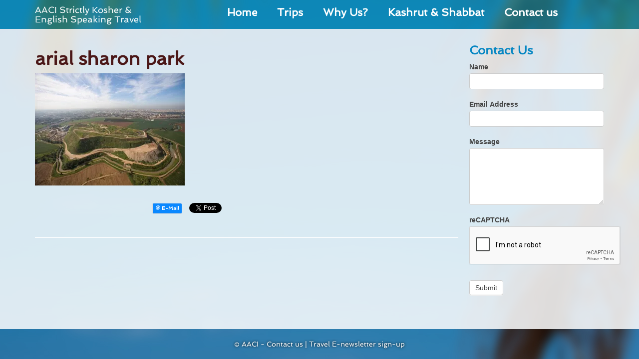

--- FILE ---
content_type: text/html; charset=UTF-8
request_url: https://aacitravel.com/arial-sharon-park/
body_size: 9657
content:
<!DOCTYPE html>
<html lang="en">
	<head itemscope itemtype="https://schema.org/WebPage">
		<title>AACI Travel</title>
        <meta name="viewport" content="width=device-width, initial-scale=1, maximum-scale=1, user-scalable=0">
		<meta name='robots' content='max-image-preview:large' />
	<style>img:is([sizes="auto" i], [sizes^="auto," i]) { contain-intrinsic-size: 3000px 1500px }</style>
	<link rel='dns-prefetch' href='//stats.wp.com' />
<link rel='preconnect' href='//i0.wp.com' />
<link rel='preconnect' href='//c0.wp.com' />
<link rel="alternate" type="application/rss+xml" title="AACI Travel &raquo; arial sharon park Comments Feed" href="https://aacitravel.com/feed/?attachment_id=1734" />
		<!-- This site uses the Google Analytics by ExactMetrics plugin v8.7.4 - Using Analytics tracking - https://www.exactmetrics.com/ -->
		<!-- Note: ExactMetrics is not currently configured on this site. The site owner needs to authenticate with Google Analytics in the ExactMetrics settings panel. -->
					<!-- No tracking code set -->
				<!-- / Google Analytics by ExactMetrics -->
		<script type="text/javascript">
/* <![CDATA[ */
window._wpemojiSettings = {"baseUrl":"https:\/\/s.w.org\/images\/core\/emoji\/15.0.3\/72x72\/","ext":".png","svgUrl":"https:\/\/s.w.org\/images\/core\/emoji\/15.0.3\/svg\/","svgExt":".svg","source":{"concatemoji":"https:\/\/aacitravel.com\/wp-includes\/js\/wp-emoji-release.min.js?ver=6.7.4"}};
/*! This file is auto-generated */
!function(i,n){var o,s,e;function c(e){try{var t={supportTests:e,timestamp:(new Date).valueOf()};sessionStorage.setItem(o,JSON.stringify(t))}catch(e){}}function p(e,t,n){e.clearRect(0,0,e.canvas.width,e.canvas.height),e.fillText(t,0,0);var t=new Uint32Array(e.getImageData(0,0,e.canvas.width,e.canvas.height).data),r=(e.clearRect(0,0,e.canvas.width,e.canvas.height),e.fillText(n,0,0),new Uint32Array(e.getImageData(0,0,e.canvas.width,e.canvas.height).data));return t.every(function(e,t){return e===r[t]})}function u(e,t,n){switch(t){case"flag":return n(e,"\ud83c\udff3\ufe0f\u200d\u26a7\ufe0f","\ud83c\udff3\ufe0f\u200b\u26a7\ufe0f")?!1:!n(e,"\ud83c\uddfa\ud83c\uddf3","\ud83c\uddfa\u200b\ud83c\uddf3")&&!n(e,"\ud83c\udff4\udb40\udc67\udb40\udc62\udb40\udc65\udb40\udc6e\udb40\udc67\udb40\udc7f","\ud83c\udff4\u200b\udb40\udc67\u200b\udb40\udc62\u200b\udb40\udc65\u200b\udb40\udc6e\u200b\udb40\udc67\u200b\udb40\udc7f");case"emoji":return!n(e,"\ud83d\udc26\u200d\u2b1b","\ud83d\udc26\u200b\u2b1b")}return!1}function f(e,t,n){var r="undefined"!=typeof WorkerGlobalScope&&self instanceof WorkerGlobalScope?new OffscreenCanvas(300,150):i.createElement("canvas"),a=r.getContext("2d",{willReadFrequently:!0}),o=(a.textBaseline="top",a.font="600 32px Arial",{});return e.forEach(function(e){o[e]=t(a,e,n)}),o}function t(e){var t=i.createElement("script");t.src=e,t.defer=!0,i.head.appendChild(t)}"undefined"!=typeof Promise&&(o="wpEmojiSettingsSupports",s=["flag","emoji"],n.supports={everything:!0,everythingExceptFlag:!0},e=new Promise(function(e){i.addEventListener("DOMContentLoaded",e,{once:!0})}),new Promise(function(t){var n=function(){try{var e=JSON.parse(sessionStorage.getItem(o));if("object"==typeof e&&"number"==typeof e.timestamp&&(new Date).valueOf()<e.timestamp+604800&&"object"==typeof e.supportTests)return e.supportTests}catch(e){}return null}();if(!n){if("undefined"!=typeof Worker&&"undefined"!=typeof OffscreenCanvas&&"undefined"!=typeof URL&&URL.createObjectURL&&"undefined"!=typeof Blob)try{var e="postMessage("+f.toString()+"("+[JSON.stringify(s),u.toString(),p.toString()].join(",")+"));",r=new Blob([e],{type:"text/javascript"}),a=new Worker(URL.createObjectURL(r),{name:"wpTestEmojiSupports"});return void(a.onmessage=function(e){c(n=e.data),a.terminate(),t(n)})}catch(e){}c(n=f(s,u,p))}t(n)}).then(function(e){for(var t in e)n.supports[t]=e[t],n.supports.everything=n.supports.everything&&n.supports[t],"flag"!==t&&(n.supports.everythingExceptFlag=n.supports.everythingExceptFlag&&n.supports[t]);n.supports.everythingExceptFlag=n.supports.everythingExceptFlag&&!n.supports.flag,n.DOMReady=!1,n.readyCallback=function(){n.DOMReady=!0}}).then(function(){return e}).then(function(){var e;n.supports.everything||(n.readyCallback(),(e=n.source||{}).concatemoji?t(e.concatemoji):e.wpemoji&&e.twemoji&&(t(e.twemoji),t(e.wpemoji)))}))}((window,document),window._wpemojiSettings);
/* ]]> */
</script>
<link rel='stylesheet' id='formidable-css' href='https://aacitravel.com/wp-content/plugins/formidable/css/formidableforms.css?ver=1151125' type='text/css' media='all' />
<style id='wp-emoji-styles-inline-css' type='text/css'>

	img.wp-smiley, img.emoji {
		display: inline !important;
		border: none !important;
		box-shadow: none !important;
		height: 1em !important;
		width: 1em !important;
		margin: 0 0.07em !important;
		vertical-align: -0.1em !important;
		background: none !important;
		padding: 0 !important;
	}
</style>
<link rel='stylesheet' id='wp-block-library-css' href='https://c0.wp.com/c/6.7.4/wp-includes/css/dist/block-library/style.min.css' type='text/css' media='all' />
<link rel='stylesheet' id='mediaelement-css' href='https://c0.wp.com/c/6.7.4/wp-includes/js/mediaelement/mediaelementplayer-legacy.min.css' type='text/css' media='all' />
<link rel='stylesheet' id='wp-mediaelement-css' href='https://c0.wp.com/c/6.7.4/wp-includes/js/mediaelement/wp-mediaelement.min.css' type='text/css' media='all' />
<style id='jetpack-sharing-buttons-style-inline-css' type='text/css'>
.jetpack-sharing-buttons__services-list{display:flex;flex-direction:row;flex-wrap:wrap;gap:0;list-style-type:none;margin:5px;padding:0}.jetpack-sharing-buttons__services-list.has-small-icon-size{font-size:12px}.jetpack-sharing-buttons__services-list.has-normal-icon-size{font-size:16px}.jetpack-sharing-buttons__services-list.has-large-icon-size{font-size:24px}.jetpack-sharing-buttons__services-list.has-huge-icon-size{font-size:36px}@media print{.jetpack-sharing-buttons__services-list{display:none!important}}.editor-styles-wrapper .wp-block-jetpack-sharing-buttons{gap:0;padding-inline-start:0}ul.jetpack-sharing-buttons__services-list.has-background{padding:1.25em 2.375em}
</style>
<style id='classic-theme-styles-inline-css' type='text/css'>
/*! This file is auto-generated */
.wp-block-button__link{color:#fff;background-color:#32373c;border-radius:9999px;box-shadow:none;text-decoration:none;padding:calc(.667em + 2px) calc(1.333em + 2px);font-size:1.125em}.wp-block-file__button{background:#32373c;color:#fff;text-decoration:none}
</style>
<style id='global-styles-inline-css' type='text/css'>
:root{--wp--preset--aspect-ratio--square: 1;--wp--preset--aspect-ratio--4-3: 4/3;--wp--preset--aspect-ratio--3-4: 3/4;--wp--preset--aspect-ratio--3-2: 3/2;--wp--preset--aspect-ratio--2-3: 2/3;--wp--preset--aspect-ratio--16-9: 16/9;--wp--preset--aspect-ratio--9-16: 9/16;--wp--preset--color--black: #000000;--wp--preset--color--cyan-bluish-gray: #abb8c3;--wp--preset--color--white: #ffffff;--wp--preset--color--pale-pink: #f78da7;--wp--preset--color--vivid-red: #cf2e2e;--wp--preset--color--luminous-vivid-orange: #ff6900;--wp--preset--color--luminous-vivid-amber: #fcb900;--wp--preset--color--light-green-cyan: #7bdcb5;--wp--preset--color--vivid-green-cyan: #00d084;--wp--preset--color--pale-cyan-blue: #8ed1fc;--wp--preset--color--vivid-cyan-blue: #0693e3;--wp--preset--color--vivid-purple: #9b51e0;--wp--preset--gradient--vivid-cyan-blue-to-vivid-purple: linear-gradient(135deg,rgba(6,147,227,1) 0%,rgb(155,81,224) 100%);--wp--preset--gradient--light-green-cyan-to-vivid-green-cyan: linear-gradient(135deg,rgb(122,220,180) 0%,rgb(0,208,130) 100%);--wp--preset--gradient--luminous-vivid-amber-to-luminous-vivid-orange: linear-gradient(135deg,rgba(252,185,0,1) 0%,rgba(255,105,0,1) 100%);--wp--preset--gradient--luminous-vivid-orange-to-vivid-red: linear-gradient(135deg,rgba(255,105,0,1) 0%,rgb(207,46,46) 100%);--wp--preset--gradient--very-light-gray-to-cyan-bluish-gray: linear-gradient(135deg,rgb(238,238,238) 0%,rgb(169,184,195) 100%);--wp--preset--gradient--cool-to-warm-spectrum: linear-gradient(135deg,rgb(74,234,220) 0%,rgb(151,120,209) 20%,rgb(207,42,186) 40%,rgb(238,44,130) 60%,rgb(251,105,98) 80%,rgb(254,248,76) 100%);--wp--preset--gradient--blush-light-purple: linear-gradient(135deg,rgb(255,206,236) 0%,rgb(152,150,240) 100%);--wp--preset--gradient--blush-bordeaux: linear-gradient(135deg,rgb(254,205,165) 0%,rgb(254,45,45) 50%,rgb(107,0,62) 100%);--wp--preset--gradient--luminous-dusk: linear-gradient(135deg,rgb(255,203,112) 0%,rgb(199,81,192) 50%,rgb(65,88,208) 100%);--wp--preset--gradient--pale-ocean: linear-gradient(135deg,rgb(255,245,203) 0%,rgb(182,227,212) 50%,rgb(51,167,181) 100%);--wp--preset--gradient--electric-grass: linear-gradient(135deg,rgb(202,248,128) 0%,rgb(113,206,126) 100%);--wp--preset--gradient--midnight: linear-gradient(135deg,rgb(2,3,129) 0%,rgb(40,116,252) 100%);--wp--preset--font-size--small: 13px;--wp--preset--font-size--medium: 20px;--wp--preset--font-size--large: 36px;--wp--preset--font-size--x-large: 42px;--wp--preset--spacing--20: 0.44rem;--wp--preset--spacing--30: 0.67rem;--wp--preset--spacing--40: 1rem;--wp--preset--spacing--50: 1.5rem;--wp--preset--spacing--60: 2.25rem;--wp--preset--spacing--70: 3.38rem;--wp--preset--spacing--80: 5.06rem;--wp--preset--shadow--natural: 6px 6px 9px rgba(0, 0, 0, 0.2);--wp--preset--shadow--deep: 12px 12px 50px rgba(0, 0, 0, 0.4);--wp--preset--shadow--sharp: 6px 6px 0px rgba(0, 0, 0, 0.2);--wp--preset--shadow--outlined: 6px 6px 0px -3px rgba(255, 255, 255, 1), 6px 6px rgba(0, 0, 0, 1);--wp--preset--shadow--crisp: 6px 6px 0px rgba(0, 0, 0, 1);}:where(.is-layout-flex){gap: 0.5em;}:where(.is-layout-grid){gap: 0.5em;}body .is-layout-flex{display: flex;}.is-layout-flex{flex-wrap: wrap;align-items: center;}.is-layout-flex > :is(*, div){margin: 0;}body .is-layout-grid{display: grid;}.is-layout-grid > :is(*, div){margin: 0;}:where(.wp-block-columns.is-layout-flex){gap: 2em;}:where(.wp-block-columns.is-layout-grid){gap: 2em;}:where(.wp-block-post-template.is-layout-flex){gap: 1.25em;}:where(.wp-block-post-template.is-layout-grid){gap: 1.25em;}.has-black-color{color: var(--wp--preset--color--black) !important;}.has-cyan-bluish-gray-color{color: var(--wp--preset--color--cyan-bluish-gray) !important;}.has-white-color{color: var(--wp--preset--color--white) !important;}.has-pale-pink-color{color: var(--wp--preset--color--pale-pink) !important;}.has-vivid-red-color{color: var(--wp--preset--color--vivid-red) !important;}.has-luminous-vivid-orange-color{color: var(--wp--preset--color--luminous-vivid-orange) !important;}.has-luminous-vivid-amber-color{color: var(--wp--preset--color--luminous-vivid-amber) !important;}.has-light-green-cyan-color{color: var(--wp--preset--color--light-green-cyan) !important;}.has-vivid-green-cyan-color{color: var(--wp--preset--color--vivid-green-cyan) !important;}.has-pale-cyan-blue-color{color: var(--wp--preset--color--pale-cyan-blue) !important;}.has-vivid-cyan-blue-color{color: var(--wp--preset--color--vivid-cyan-blue) !important;}.has-vivid-purple-color{color: var(--wp--preset--color--vivid-purple) !important;}.has-black-background-color{background-color: var(--wp--preset--color--black) !important;}.has-cyan-bluish-gray-background-color{background-color: var(--wp--preset--color--cyan-bluish-gray) !important;}.has-white-background-color{background-color: var(--wp--preset--color--white) !important;}.has-pale-pink-background-color{background-color: var(--wp--preset--color--pale-pink) !important;}.has-vivid-red-background-color{background-color: var(--wp--preset--color--vivid-red) !important;}.has-luminous-vivid-orange-background-color{background-color: var(--wp--preset--color--luminous-vivid-orange) !important;}.has-luminous-vivid-amber-background-color{background-color: var(--wp--preset--color--luminous-vivid-amber) !important;}.has-light-green-cyan-background-color{background-color: var(--wp--preset--color--light-green-cyan) !important;}.has-vivid-green-cyan-background-color{background-color: var(--wp--preset--color--vivid-green-cyan) !important;}.has-pale-cyan-blue-background-color{background-color: var(--wp--preset--color--pale-cyan-blue) !important;}.has-vivid-cyan-blue-background-color{background-color: var(--wp--preset--color--vivid-cyan-blue) !important;}.has-vivid-purple-background-color{background-color: var(--wp--preset--color--vivid-purple) !important;}.has-black-border-color{border-color: var(--wp--preset--color--black) !important;}.has-cyan-bluish-gray-border-color{border-color: var(--wp--preset--color--cyan-bluish-gray) !important;}.has-white-border-color{border-color: var(--wp--preset--color--white) !important;}.has-pale-pink-border-color{border-color: var(--wp--preset--color--pale-pink) !important;}.has-vivid-red-border-color{border-color: var(--wp--preset--color--vivid-red) !important;}.has-luminous-vivid-orange-border-color{border-color: var(--wp--preset--color--luminous-vivid-orange) !important;}.has-luminous-vivid-amber-border-color{border-color: var(--wp--preset--color--luminous-vivid-amber) !important;}.has-light-green-cyan-border-color{border-color: var(--wp--preset--color--light-green-cyan) !important;}.has-vivid-green-cyan-border-color{border-color: var(--wp--preset--color--vivid-green-cyan) !important;}.has-pale-cyan-blue-border-color{border-color: var(--wp--preset--color--pale-cyan-blue) !important;}.has-vivid-cyan-blue-border-color{border-color: var(--wp--preset--color--vivid-cyan-blue) !important;}.has-vivid-purple-border-color{border-color: var(--wp--preset--color--vivid-purple) !important;}.has-vivid-cyan-blue-to-vivid-purple-gradient-background{background: var(--wp--preset--gradient--vivid-cyan-blue-to-vivid-purple) !important;}.has-light-green-cyan-to-vivid-green-cyan-gradient-background{background: var(--wp--preset--gradient--light-green-cyan-to-vivid-green-cyan) !important;}.has-luminous-vivid-amber-to-luminous-vivid-orange-gradient-background{background: var(--wp--preset--gradient--luminous-vivid-amber-to-luminous-vivid-orange) !important;}.has-luminous-vivid-orange-to-vivid-red-gradient-background{background: var(--wp--preset--gradient--luminous-vivid-orange-to-vivid-red) !important;}.has-very-light-gray-to-cyan-bluish-gray-gradient-background{background: var(--wp--preset--gradient--very-light-gray-to-cyan-bluish-gray) !important;}.has-cool-to-warm-spectrum-gradient-background{background: var(--wp--preset--gradient--cool-to-warm-spectrum) !important;}.has-blush-light-purple-gradient-background{background: var(--wp--preset--gradient--blush-light-purple) !important;}.has-blush-bordeaux-gradient-background{background: var(--wp--preset--gradient--blush-bordeaux) !important;}.has-luminous-dusk-gradient-background{background: var(--wp--preset--gradient--luminous-dusk) !important;}.has-pale-ocean-gradient-background{background: var(--wp--preset--gradient--pale-ocean) !important;}.has-electric-grass-gradient-background{background: var(--wp--preset--gradient--electric-grass) !important;}.has-midnight-gradient-background{background: var(--wp--preset--gradient--midnight) !important;}.has-small-font-size{font-size: var(--wp--preset--font-size--small) !important;}.has-medium-font-size{font-size: var(--wp--preset--font-size--medium) !important;}.has-large-font-size{font-size: var(--wp--preset--font-size--large) !important;}.has-x-large-font-size{font-size: var(--wp--preset--font-size--x-large) !important;}
:where(.wp-block-post-template.is-layout-flex){gap: 1.25em;}:where(.wp-block-post-template.is-layout-grid){gap: 1.25em;}
:where(.wp-block-columns.is-layout-flex){gap: 2em;}:where(.wp-block-columns.is-layout-grid){gap: 2em;}
:root :where(.wp-block-pullquote){font-size: 1.5em;line-height: 1.6;}
</style>
<link rel='stylesheet' id='trustreviews-public-main-css-css' href='https://aacitravel.com/wp-content/plugins/fb-reviews-widget/assets/css/public-main.css?ver=2.3' type='text/css' media='all' />
<link rel='stylesheet' id='bootstrap-css' href='https://aacitravel.com/wp-content/themes/aacitravel/css/bootstrap.min.css?ver=3.3.4' type='text/css' media='all' />
<link rel='stylesheet' id='customstyle-css' href='https://aacitravel.com/wp-content/themes/aacitravel/css/aacitravel.css?ver=1.0.0' type='text/css' media='all' />
<link rel='stylesheet' id='printstyle-css' href='https://aacitravel.com/wp-content/themes/aacitravel/css/print.css?ver=1.0.0' type='text/css' media='print' />
<link rel='stylesheet' id='ngfb_sharing_css-css' href='https://aacitravel.com/wp-content/plugins/nextgen-facebook/cache/sharing-styles-id-1.min.css?ver=8.47.2' type='text/css' media='all' />
<link rel='stylesheet' id='msl-main-css' href='https://aacitravel.com/wp-content/plugins/master-slider/public/assets/css/masterslider.main.css?ver=3.11.0' type='text/css' media='all' />
<link rel='stylesheet' id='msl-custom-css' href='https://aacitravel.com/wp-content/uploads/master-slider/custom.css?ver=97.6' type='text/css' media='all' />
<script type="text/javascript" defer="defer" src="https://aacitravel.com/wp-content/plugins/fb-reviews-widget/assets/js/public-main.js?ver=2.3" id="trustreviews-public-main-js-js"></script>
<script type="text/javascript" src="https://c0.wp.com/c/6.7.4/wp-includes/js/jquery/jquery.min.js" id="jquery-core-js"></script>
<script type="text/javascript" src="https://c0.wp.com/c/6.7.4/wp-includes/js/jquery/jquery-migrate.min.js" id="jquery-migrate-js"></script>
<link rel="https://api.w.org/" href="https://aacitravel.com/wp-json/" /><link rel="alternate" title="JSON" type="application/json" href="https://aacitravel.com/wp-json/wp/v2/media/1734" /><link rel="EditURI" type="application/rsd+xml" title="RSD" href="https://aacitravel.com/xmlrpc.php?rsd" />
<meta name="generator" content="WordPress 6.7.4" />
<link rel="alternate" title="oEmbed (JSON)" type="application/json+oembed" href="https://aacitravel.com/wp-json/oembed/1.0/embed?url=https%3A%2F%2Faacitravel.com%2Farial-sharon-park%2F" />
<link rel="alternate" title="oEmbed (XML)" type="text/xml+oembed" href="https://aacitravel.com/wp-json/oembed/1.0/embed?url=https%3A%2F%2Faacitravel.com%2Farial-sharon-park%2F&#038;format=xml" />
<script>var ms_grabbing_curosr = 'https://aacitravel.com/wp-content/plugins/master-slider/public/assets/css/common/grabbing.cur', ms_grab_curosr = 'https://aacitravel.com/wp-content/plugins/master-slider/public/assets/css/common/grab.cur';</script>
<meta name="generator" content="MasterSlider 3.11.0 - Responsive Touch Image Slider | avt.li/msf" />
	<style>img#wpstats{display:none}</style>
		

<!-- ngfb meta tags begin -->
<meta name="ngfb:mark:begin" content="ngfb meta tags begin"/>
<!-- generator:1 --><meta name="generator" content="NGFB 8.47.2/F"/>
<link rel="shortlink" href="https://aacitravel.com/?p=1734"/>
<meta property="og:url" content="https://aacitravel.com/arial-sharon-park/"/>
<meta property="og:type" content="article"/>
<meta property="og:locale" content="en_US"/>
<meta property="og:site_name" content="AACI Travel"/>
<meta property="og:title" content="arial sharon park"/>
<meta property="og:description" content="AACI Strictly Kosher, Friendly &amp; English Speaking Travel"/>
<!-- og:image:1 --><meta property="og:image" content="https://i0.wp.com/aacitravel.com/wp-content/uploads/2016/01/arial-sharon-park.jpg?resize=600%2C315&ssl=1"/>
<!-- og:image:1 --><meta property="og:image:width" content="600"/>
<!-- og:image:1 --><meta property="og:image:height" content="315"/>
<meta property="article:published_time" content="2018-02-22T07:59:10+00:00"/>
<meta property="article:modified_time" content="2018-02-22T07:59:10+00:00"/>
<meta property="og:updated_time" content="2018-02-22T07:59:10+00:00"/>
<meta name="weibo:article:create_at" content="2018-02-22 07:59:10"/>
<meta name="weibo:article:update_at" content="2018-02-22 07:59:10"/>
<meta name="twitter:domain" content="aacitravel.com"/>
<meta name="twitter:title" content="arial sharon park"/>
<meta name="twitter:description" content="AACI Strictly Kosher, Friendly &amp; English Speaking Travel"/>
<meta name="twitter:card" content="summary_large_image"/>
<meta name="twitter:image" content="https://i0.wp.com/aacitravel.com/wp-content/uploads/2016/01/arial-sharon-park.jpg?fit=800%2C600&ssl=1"/>
<link itemprop="url" href="https://aacitravel.com/arial-sharon-park/"/>
<meta itemprop="name" content="arial sharon park"/>
<meta itemprop="description" content="AACI Strictly Kosher, Friendly &amp; English Speaking Travel"/>
<meta itemprop="datePublished" content="2018-02-22T07:59:10+00:00"/>
<meta itemprop="dateModified" content="2018-02-22T07:59:10+00:00"/>
<meta name="author" content="Carole Kremer"/>
<meta name="description" content="AACI Strictly Kosher, Friendly &amp; English Speaking Travel"/>
<noscript itemprop="author" itemscope itemtype="https://schema.org/Person">
	<meta itemprop="name" content="Carole Kremer"/>
</noscript>
<noscript itemprop="image" itemscope itemtype="https://schema.org/ImageObject">
	<link itemprop="url" href="https://i0.wp.com/aacitravel.com/wp-content/uploads/2016/01/arial-sharon-park.jpg?fit=800%2C600&ssl=1"/>
	<meta itemprop="width" content="800"/>
	<meta itemprop="height" content="600"/>
</noscript>
<meta name="ngfb:mark:end" content="ngfb meta tags end"/>
<!-- ngfb meta tags end -->
<!-- added on 2026-01-24T14:47:56+00:00 in 0.005308 secs from https://aacitravel.com -->

<script type="text/javascript" id="ngfb-header-script">
	window.___gcfg = { lang: "en-US" };
	function ngfb_insert_js( script_id, url, async ) {
		if ( document.getElementById( script_id + "-js" ) ) return;
		var async = typeof async !== "undefined" ? async : true;
		var script_pos = document.getElementById( script_id );
		var js = document.createElement( "script" );
		js.id = script_id + "-js";
		js.async = async;
		js.type = "text/javascript";
		js.language = "JavaScript";
		js.src = url;
		script_pos.parentNode.insertBefore( js, script_pos );
	};
</script>
<!-- ngfb header javascript begin -->
<!-- generated on 2026-01-24T14:47:56+00:00 -->
<script type="text/javascript" id="fb-script-header">ngfb_insert_js( "fb-script-header", "https://connect.facebook.net/en_US/sdk.js#xfbml=1&version=v2.6&appId=" );</script>
<script type="text/javascript" id="gplus-script-header">ngfb_insert_js( "gplus-script-header", "https://apis.google.com/js/plusone.js" );</script>
<script type="text/javascript" id="twitter-script-header">ngfb_insert_js( "twitter-script-header", "https://platform.twitter.com/widgets.js" );</script>
<!-- ngfb header javascript end -->
	</head>
	<body class="blur-bg-10">
		<header class="header-color-overlay"><!--style="background-color:rgba(218, 159, 128, 0.5)">-->
             <div role="mobile-menu-bar">
                    <div id="toggle-menu">
                        <input type="checkbox" id="show-menu" class="sr-only">
                        <label for="show-menu">
                            <span class="glyphicon glyphicon-menu-hamburger menu-chkb"></span>
                        </label>
                    </div>
                    <div id="mobile-titles">
                        <div>
                            <div id="logo">
                                <img src="https://aacitravel.com/wp-content/themes/aacitravel/img/logo-white.png" alt="AACI" />
                            </div>
                            Travel
                        </div>
                    </div>
                </div>
			<div class="container">
				<div class="row">
					<div role="site-title" id="site-title" class="col-xs-3">
						<h4>
							<span id="aaci">
								AACI
							</span>
							Strictly Kosher &amp; 
							<br />
							English Speaking Travel
						</h4>
					</div> <!--close col -->
					<div role="menu" class="col-xs-9 text-center">
						<nav id="main-menu-nav" class="page">
							<ul id = "menu-main-menu" class = "menu"><li id="menu-item-11" class="menu-item menu-item-type-post_type menu-item-object-page menu-item-home menu-item-11"><a href="https://aacitravel.com/">Home</a></li>
<li id="menu-item-39" class="menu-item menu-item-type-post_type menu-item-object-page menu-item-has-children menu-item-39"><a href="https://aacitravel.com/aaci-trips/">Trips</a>
<ul class="sub-menu">
	<li id="menu-item-166" class="menu-item menu-item-type-taxonomy menu-item-object-program menu-item-166"><a href="https://aacitravel.com/program/asia/">Asia</a></li>
	<li id="menu-item-106" class="menu-item menu-item-type-taxonomy menu-item-object-program menu-item-106"><a href="https://aacitravel.com/program/cruises/">Cruises</a></li>
	<li id="menu-item-111" class="menu-item menu-item-type-taxonomy menu-item-object-program menu-item-111"><a href="https://aacitravel.com/program/europe/">Europe</a></li>
	<li id="menu-item-151" class="menu-item menu-item-type-taxonomy menu-item-object-program menu-item-151"><a href="https://aacitravel.com/program/in-israel/">Israel</a></li>
	<li id="menu-item-107" class="menu-item menu-item-type-taxonomy menu-item-object-program menu-item-107"><a href="https://aacitravel.com/program/jewish-heritage/">Jewish Heritage</a></li>
</ul>
</li>
<li id="menu-item-38" class="menu-item menu-item-type-post_type menu-item-object-page menu-item-has-children menu-item-38"><a href="https://aacitravel.com/about-the-aaci-travel-program/">Why Us?</a>
<ul class="sub-menu">
	<li id="menu-item-134" class="menu-item menu-item-type-post_type menu-item-object-page menu-item-134"><a href="https://aacitravel.com/about-the-aaci-travel-program/kashrut/">Kashrut &#038; Shabbat</a></li>
	<li id="menu-item-137" class="menu-item menu-item-type-post_type menu-item-object-page menu-item-137"><a href="https://aacitravel.com/about-the-aaci-travel-program/meet-the-staff/">Meet the Staff</a></li>
	<li id="menu-item-140" class="menu-item menu-item-type-post_type menu-item-object-page menu-item-140"><a href="https://aacitravel.com/about-the-aaci-travel-program/supporting-israel/">Supporting Israel</a></li>
	<li id="menu-item-131" class="menu-item menu-item-type-post_type menu-item-object-page menu-item-131"><a href="https://aacitravel.com/about-the-aaci-travel-program/testimonials/">Testimonials</a></li>
</ul>
</li>
<li id="menu-item-695" class="menu-item menu-item-type-post_type menu-item-object-page menu-item-695"><a href="https://aacitravel.com/about-the-aaci-travel-program/kashrut/">Kashrut &#038; Shabbat</a></li>
<li id="menu-item-16" class="menu-item menu-item-type-post_type menu-item-object-page menu-item-16"><a href="https://aacitravel.com/contact-us/">Contact us</a></li>
</ul>							</nav>
					</div> <!--close col -->
				</div> <!--close .row -->
			</div>
		</header> <!--close header-->
		<main class="content-container">
			<div class="container">
				<div class="row row-push-20 row-bottom-push-20">
					<div role="right-sidebar" class="col-md-3 col-md-push-9 col-xs-12">
						<div style="float:right;">
						<aside id="frm_show_form-3" class="widget-odd widget-last widget-first widget-1 scroll-widget widget widget_frm_show_form"><div class="frm_form_widget"><h6 class="widgettitle">Contact Us</h6><div class="frm_forms  with_frm_style frm_style_formidable-style" id="frm_form_2_container" >
<form enctype="multipart/form-data" method="post" class="frm-show-form " id="form_lnd80h" >
<div class="frm_form_fields ">
<fieldset>
<legend class="frm_hidden">Contact Us</legend>

<div class="frm_fields_container">
<input type="hidden" name="frm_action" value="create" />
<input type="hidden" name="form_id" value="2" />
<input type="hidden" name="frm_hide_fields_2" id="frm_hide_fields_2" value="" />
<input type="hidden" name="form_key" value="lnd80h" />
<input type="hidden" name="item_meta[0]" value="" />
<input type="hidden" id="frm_submit_entry_2" name="frm_submit_entry_2" value="7a7b673793" /><input type="hidden" name="_wp_http_referer" value="/arial-sharon-park/" /><div id="frm_field_8_container" class="frm_form_field form-field  frm_required_field frm_top_container">
    <label for="field_yfuez6" class="frm_primary_label">Name
        <span class="frm_required"></span>
    </label>
    <input type="text" id="field_yfuez6" name="item_meta[8]" value=""  data-reqmsg="Name cannot be blank." aria-required="true" data-invmsg="Name is invalid" aria-invalid="false"  />
    
    
</div>
<div id="frm_field_9_container" class="frm_form_field form-field  frm_required_field frm_top_container">
    <label for="field_tqx2uf" class="frm_primary_label">Email Address
        <span class="frm_required"></span>
    </label>
    <input type="email" id="field_tqx2uf" name="item_meta[9]" value=""  data-reqmsg="Email Address cannot be blank." aria-required="true" data-invmsg="Email Address is invalid" aria-invalid="false"  />
    
    
</div>
<div id="frm_field_10_container" class="frm_form_field form-field  frm_required_field frm_top_container">
    <label for="field_vlg2bd" class="frm_primary_label">Message
        <span class="frm_required"></span>
    </label>
    <textarea name="item_meta[10]" id="field_vlg2bd" rows="5"  data-reqmsg="Message cannot be blank." aria-required="true" data-invmsg="Message is invalid" aria-invalid="false"  ></textarea>
    
    
</div>
<div id="frm_field_11_container" class="frm_form_field form-field  frm_top_container">
    <label for="g-recaptcha-response" class="frm_primary_label">reCAPTCHA
        <span class="frm_required"></span>
    </label>
    <div  id="field_rgvl77" class="frm-g-recaptcha" data-sitekey="6LeWvxITAAAAAKFsPfVG_webTFUfXdgtKWe8jd92" data-size="normal" data-theme="light"></div>
    
    
</div>
	<input type="hidden" name="item_key" value="" />
	<div class="frm_submit">

<input type="submit" value="Submit"  />
<img class="frm_ajax_loading" src="https://aacitravel.com/wp-content/plugins/formidable/images/ajax_loader.gif" alt="Sending"/>

</div></div>
</fieldset>
</div>

<p style="display: none !important;" class="akismet-fields-container" data-prefix="ak_"><label>&#916;<textarea name="ak_hp_textarea" cols="45" rows="8" maxlength="100"></textarea></label><input type="hidden" id="ak_js_1" name="ak_js" value="132"/><script>document.getElementById( "ak_js_1" ).setAttribute( "value", ( new Date() ).getTime() );</script></p></form>
</div>
</div></aside>						</div>
					</div>
					<div role="content" class="col-md-9 col-md-pull-3 col-xs-12">
<h1>arial sharon park</h1>
<!-- ngfb schema image for pinterest pin it button -->
<div class="ngfb-schema-image-for-pinterest" style="display:none;">
<img decoding="async" src="https://i0.wp.com/aacitravel.com/wp-content/uploads/2016/01/arial-sharon-park.jpg?fit=800%2C600&ssl=1" width="0" height="0" style="width:0;height:0;" data-pin-description="AACI Strictly Kosher, Friendly &amp; English Speaking Travel" alt=""/>
</div><!-- .ngfb-schema-image-for-pinterest -->

<p class="attachment"><a href="https://i0.wp.com/aacitravel.com/wp-content/uploads/2016/01/arial-sharon-park.jpg?ssl=1"><img fetchpriority="high" decoding="async" width="300" height="225" src="https://i0.wp.com/aacitravel.com/wp-content/uploads/2016/01/arial-sharon-park.jpg?fit=300%2C225&amp;ssl=1" class="attachment-medium size-medium" alt="" srcset="https://i0.wp.com/aacitravel.com/wp-content/uploads/2016/01/arial-sharon-park.jpg?w=960&amp;ssl=1 960w, https://i0.wp.com/aacitravel.com/wp-content/uploads/2016/01/arial-sharon-park.jpg?resize=300%2C225&amp;ssl=1 300w, https://i0.wp.com/aacitravel.com/wp-content/uploads/2016/01/arial-sharon-park.jpg?resize=768%2C576&amp;ssl=1 768w, https://i0.wp.com/aacitravel.com/wp-content/uploads/2016/01/arial-sharon-park.jpg?resize=800%2C600&amp;ssl=1 800w" sizes="(max-width: 300px) 100vw, 300px" data-attachment-id="1734" data-permalink="https://aacitravel.com/arial-sharon-park/" data-orig-file="https://i0.wp.com/aacitravel.com/wp-content/uploads/2016/01/arial-sharon-park.jpg?fit=960%2C720&amp;ssl=1" data-orig-size="960,720" data-comments-opened="1" data-image-meta="{&quot;aperture&quot;:&quot;0&quot;,&quot;credit&quot;:&quot;&quot;,&quot;camera&quot;:&quot;&quot;,&quot;caption&quot;:&quot;&quot;,&quot;created_timestamp&quot;:&quot;0&quot;,&quot;copyright&quot;:&quot;&quot;,&quot;focal_length&quot;:&quot;0&quot;,&quot;iso&quot;:&quot;0&quot;,&quot;shutter_speed&quot;:&quot;0&quot;,&quot;title&quot;:&quot;&quot;,&quot;orientation&quot;:&quot;0&quot;}" data-image-title="arial sharon park" data-image-description="" data-image-caption="" data-medium-file="https://i0.wp.com/aacitravel.com/wp-content/uploads/2016/01/arial-sharon-park.jpg?fit=300%2C225&amp;ssl=1" data-large-file="https://i0.wp.com/aacitravel.com/wp-content/uploads/2016/01/arial-sharon-park.jpg?fit=960%2C720&amp;ssl=1" data-wp-pid="1734" nopin="nopin" /></a></p>

<!-- ngfb content-buttons begin -->
<!-- generated on 2026-01-21T19:36:43+00:00 -->
<div class="ngfb-content-buttons">
<div class="ngfb-buttons en_US">
<!-- Email Button --><div class="css-button email-button">
  <a href="mailto:?subject=Share:%20arial%20sharon%20park&body=AACI%20Strictly%20Kosher%2C%20Friendly%20%26%20English%20Speaking%20Travel%0D%0A%0D%0AShared%20from%20https://aacitravel.com/arial-sharon-park/%0D%0A">
    <span class="ngfb-icon">
      <svg xmlns="http://www.w3.org/2000/svg" width="9" height="9" viewBox="0 0 28 28">
        <path d="M20.11 26.147c-2.335 1.05-4.36 1.4-7.124 1.4C6.524 27.548.84 22.916.84 15.284.84 7.343 6.602.45 15.4.45c6.854 0 11.8 4.7 11.8 11.252 0 5.684-3.193 9.265-7.398 9.3-1.83 0-3.153-.934-3.347-2.997h-.077c-1.208 1.986-2.96 2.997-5.023 2.997-2.532 0-4.36-1.868-4.36-5.062 0-4.75 3.503-9.07 9.11-9.07 1.713 0 3.7.4 4.6.972l-1.17 7.203c-.387 2.298-.115 3.3 1 3.4 1.674 0 3.774-2.102 3.774-6.58 0-5.06-3.27-8.994-9.304-8.994C9.05 2.87 3.83 7.545 3.83 14.97c0 6.5 4.2 10.2 10 10.202 1.987 0 4.09-.43 5.647-1.245l.634 2.22zM16.647 10.1c-.31-.078-.7-.155-1.207-.155-2.572 0-4.596 2.53-4.596 5.53 0 1.5.7 2.4 1.9 2.4 1.44 0 2.96-1.83 3.31-4.088l.592-3.72z" />
      </svg>
    </span>
    <span class="ngfb-text"></span>
  </a>
</div>
<!-- Twitter Button --><div class="twitter-button" id="twitter-content-buttons-post-1734"><a href="https://twitter.com/share" class="twitter-share-button" data-lang="en" data-url="https://aacitravel.com/arial-sharon-park/" data-counturl="https://aacitravel.com/arial-sharon-park/" data-text="arial sharon park" data-via="" data-related="" data-hashtags="" data-size="medium" data-dnt="true"></a></div>
<!-- Facebook Like / Send Button (XFBML) --><div class="fb-like facebook-button" id="facebook-content-buttons-post-1734"><fb:like href="https://aacitravel.com/arial-sharon-park/" send="true" layout="button_count" show_faces="false" font="arial" colorscheme="light" action="like"></fb:like></div>
<!-- GooglePlus Button --><div class="gplusone-button" id="gplusone-content-buttons-post-1734"><span class="g-plusone" data-size="medium" data-annotation="bubble" data-href="https://aacitravel.com/arial-sharon-park/"></span></div></div><!-- .ngfb-buttons.en_US -->
</div><!-- .ngfb-content-buttons -->
<!-- ngfb content-buttons end -->

<br /><hr />
					</div><!--close col (role=content-->
				</div> <!--close row -->
			</div><!--close container (role=content-container)-->
		</main> <!--close main-->
		<footer>
			<div class="container">
				<div class="row row-push-20">
					<div class="col-xs-12 text-center">
						&copy; AACI - 
						<ul id = "menu-footer-menu" class = "menu"><li id="menu-item-15" class="menu-item menu-item-type-post_type menu-item-object-page menu-item-15"><a href="https://aacitravel.com/contact-us/">Contact us</a></li>
<li id="menu-item-2661" class="menu-item menu-item-type-post_type menu-item-object-page menu-item-2661"><a href="https://aacitravel.com/travel-e-newsletter-sign-up/">Travel E-newsletter sign-up</a></li>
</ul>					</div>	<!--close footer col-->
				</div>	<!--close footer-row -->
			</div> <!-- close footer-container -->
		</footer> <!-- close footer-->
		<script type="text/javascript" src="https://aacitravel.com/wp-content/themes/aacitravel/js/bootstrap.min.js?ver=3.3.4" id="bootstrapjs-js"></script>
<script type="text/javascript" src="https://aacitravel.com/wp-content/themes/aacitravel/js/aacitravel.js?ver=1.0.0" id="customjs-js"></script>
<script type="text/javascript" id="jetpack-stats-js-before">
/* <![CDATA[ */
_stq = window._stq || [];
_stq.push([ "view", JSON.parse("{\"v\":\"ext\",\"blog\":\"103847645\",\"post\":\"1734\",\"tz\":\"2\",\"srv\":\"aacitravel.com\",\"j\":\"1:14.9.1\"}") ]);
_stq.push([ "clickTrackerInit", "103847645", "1734" ]);
/* ]]> */
</script>
<script type="text/javascript" src="https://stats.wp.com/e-202604.js" id="jetpack-stats-js" defer="defer" data-wp-strategy="defer"></script>
<script type="text/javascript" id="formidable-js-extra">
/* <![CDATA[ */
var frm_js = {"ajax_url":"https:\/\/aacitravel.com\/wp-admin\/admin-ajax.php","images_url":"https:\/\/aacitravel.com\/wp-content\/plugins\/formidable\/images","loading":"Loading\u2026","remove":"Remove","offset":"4","nonce":"dbbe826912","id":"ID","no_results":"No results match","file_spam":"That file looks like Spam.","calc_error":"There is an error in the calculation in the field with key","empty_fields":"Please complete the preceding required fields before uploading a file.","focus_first_error":"1","include_alert_role":"1","include_resend_email":""};
/* ]]> */
</script>
<script type="text/javascript" src="https://aacitravel.com/wp-content/plugins/formidable/js/frm.min.js?ver=6.17.1" id="formidable-js"></script>
<script type="text/javascript" defer="defer" async="async" src="https://www.google.com/recaptcha/api.js?onload=frmRecaptcha&amp;render=explicit&amp;hl=en&amp;ver=3" id="captcha-api-js"></script>
<!-- ngfb footer javascript begin -->
<!-- generated on 2026-01-24T14:47:57+00:00 -->
<!-- ngfb footer: facebook script location is header -->
<!-- ngfb footer: gplus script location is header -->
<!-- ngfb footer: twitter script location is header -->
<!-- ngfb footer javascript end -->
	</body>
</html>
<!--
Performance optimized by W3 Total Cache. Learn more: https://www.boldgrid.com/w3-total-cache/


Served from: aacitravel.com @ 2026-01-24 16:47:57 by W3 Total Cache
-->

--- FILE ---
content_type: text/html; charset=utf-8
request_url: https://www.google.com/recaptcha/api2/anchor?ar=1&k=6LeWvxITAAAAAKFsPfVG_webTFUfXdgtKWe8jd92&co=aHR0cHM6Ly9hYWNpdHJhdmVsLmNvbTo0NDM.&hl=en&v=PoyoqOPhxBO7pBk68S4YbpHZ&theme=light&size=normal&anchor-ms=20000&execute-ms=30000&cb=twqst3rkcw0k
body_size: 49225
content:
<!DOCTYPE HTML><html dir="ltr" lang="en"><head><meta http-equiv="Content-Type" content="text/html; charset=UTF-8">
<meta http-equiv="X-UA-Compatible" content="IE=edge">
<title>reCAPTCHA</title>
<style type="text/css">
/* cyrillic-ext */
@font-face {
  font-family: 'Roboto';
  font-style: normal;
  font-weight: 400;
  font-stretch: 100%;
  src: url(//fonts.gstatic.com/s/roboto/v48/KFO7CnqEu92Fr1ME7kSn66aGLdTylUAMa3GUBHMdazTgWw.woff2) format('woff2');
  unicode-range: U+0460-052F, U+1C80-1C8A, U+20B4, U+2DE0-2DFF, U+A640-A69F, U+FE2E-FE2F;
}
/* cyrillic */
@font-face {
  font-family: 'Roboto';
  font-style: normal;
  font-weight: 400;
  font-stretch: 100%;
  src: url(//fonts.gstatic.com/s/roboto/v48/KFO7CnqEu92Fr1ME7kSn66aGLdTylUAMa3iUBHMdazTgWw.woff2) format('woff2');
  unicode-range: U+0301, U+0400-045F, U+0490-0491, U+04B0-04B1, U+2116;
}
/* greek-ext */
@font-face {
  font-family: 'Roboto';
  font-style: normal;
  font-weight: 400;
  font-stretch: 100%;
  src: url(//fonts.gstatic.com/s/roboto/v48/KFO7CnqEu92Fr1ME7kSn66aGLdTylUAMa3CUBHMdazTgWw.woff2) format('woff2');
  unicode-range: U+1F00-1FFF;
}
/* greek */
@font-face {
  font-family: 'Roboto';
  font-style: normal;
  font-weight: 400;
  font-stretch: 100%;
  src: url(//fonts.gstatic.com/s/roboto/v48/KFO7CnqEu92Fr1ME7kSn66aGLdTylUAMa3-UBHMdazTgWw.woff2) format('woff2');
  unicode-range: U+0370-0377, U+037A-037F, U+0384-038A, U+038C, U+038E-03A1, U+03A3-03FF;
}
/* math */
@font-face {
  font-family: 'Roboto';
  font-style: normal;
  font-weight: 400;
  font-stretch: 100%;
  src: url(//fonts.gstatic.com/s/roboto/v48/KFO7CnqEu92Fr1ME7kSn66aGLdTylUAMawCUBHMdazTgWw.woff2) format('woff2');
  unicode-range: U+0302-0303, U+0305, U+0307-0308, U+0310, U+0312, U+0315, U+031A, U+0326-0327, U+032C, U+032F-0330, U+0332-0333, U+0338, U+033A, U+0346, U+034D, U+0391-03A1, U+03A3-03A9, U+03B1-03C9, U+03D1, U+03D5-03D6, U+03F0-03F1, U+03F4-03F5, U+2016-2017, U+2034-2038, U+203C, U+2040, U+2043, U+2047, U+2050, U+2057, U+205F, U+2070-2071, U+2074-208E, U+2090-209C, U+20D0-20DC, U+20E1, U+20E5-20EF, U+2100-2112, U+2114-2115, U+2117-2121, U+2123-214F, U+2190, U+2192, U+2194-21AE, U+21B0-21E5, U+21F1-21F2, U+21F4-2211, U+2213-2214, U+2216-22FF, U+2308-230B, U+2310, U+2319, U+231C-2321, U+2336-237A, U+237C, U+2395, U+239B-23B7, U+23D0, U+23DC-23E1, U+2474-2475, U+25AF, U+25B3, U+25B7, U+25BD, U+25C1, U+25CA, U+25CC, U+25FB, U+266D-266F, U+27C0-27FF, U+2900-2AFF, U+2B0E-2B11, U+2B30-2B4C, U+2BFE, U+3030, U+FF5B, U+FF5D, U+1D400-1D7FF, U+1EE00-1EEFF;
}
/* symbols */
@font-face {
  font-family: 'Roboto';
  font-style: normal;
  font-weight: 400;
  font-stretch: 100%;
  src: url(//fonts.gstatic.com/s/roboto/v48/KFO7CnqEu92Fr1ME7kSn66aGLdTylUAMaxKUBHMdazTgWw.woff2) format('woff2');
  unicode-range: U+0001-000C, U+000E-001F, U+007F-009F, U+20DD-20E0, U+20E2-20E4, U+2150-218F, U+2190, U+2192, U+2194-2199, U+21AF, U+21E6-21F0, U+21F3, U+2218-2219, U+2299, U+22C4-22C6, U+2300-243F, U+2440-244A, U+2460-24FF, U+25A0-27BF, U+2800-28FF, U+2921-2922, U+2981, U+29BF, U+29EB, U+2B00-2BFF, U+4DC0-4DFF, U+FFF9-FFFB, U+10140-1018E, U+10190-1019C, U+101A0, U+101D0-101FD, U+102E0-102FB, U+10E60-10E7E, U+1D2C0-1D2D3, U+1D2E0-1D37F, U+1F000-1F0FF, U+1F100-1F1AD, U+1F1E6-1F1FF, U+1F30D-1F30F, U+1F315, U+1F31C, U+1F31E, U+1F320-1F32C, U+1F336, U+1F378, U+1F37D, U+1F382, U+1F393-1F39F, U+1F3A7-1F3A8, U+1F3AC-1F3AF, U+1F3C2, U+1F3C4-1F3C6, U+1F3CA-1F3CE, U+1F3D4-1F3E0, U+1F3ED, U+1F3F1-1F3F3, U+1F3F5-1F3F7, U+1F408, U+1F415, U+1F41F, U+1F426, U+1F43F, U+1F441-1F442, U+1F444, U+1F446-1F449, U+1F44C-1F44E, U+1F453, U+1F46A, U+1F47D, U+1F4A3, U+1F4B0, U+1F4B3, U+1F4B9, U+1F4BB, U+1F4BF, U+1F4C8-1F4CB, U+1F4D6, U+1F4DA, U+1F4DF, U+1F4E3-1F4E6, U+1F4EA-1F4ED, U+1F4F7, U+1F4F9-1F4FB, U+1F4FD-1F4FE, U+1F503, U+1F507-1F50B, U+1F50D, U+1F512-1F513, U+1F53E-1F54A, U+1F54F-1F5FA, U+1F610, U+1F650-1F67F, U+1F687, U+1F68D, U+1F691, U+1F694, U+1F698, U+1F6AD, U+1F6B2, U+1F6B9-1F6BA, U+1F6BC, U+1F6C6-1F6CF, U+1F6D3-1F6D7, U+1F6E0-1F6EA, U+1F6F0-1F6F3, U+1F6F7-1F6FC, U+1F700-1F7FF, U+1F800-1F80B, U+1F810-1F847, U+1F850-1F859, U+1F860-1F887, U+1F890-1F8AD, U+1F8B0-1F8BB, U+1F8C0-1F8C1, U+1F900-1F90B, U+1F93B, U+1F946, U+1F984, U+1F996, U+1F9E9, U+1FA00-1FA6F, U+1FA70-1FA7C, U+1FA80-1FA89, U+1FA8F-1FAC6, U+1FACE-1FADC, U+1FADF-1FAE9, U+1FAF0-1FAF8, U+1FB00-1FBFF;
}
/* vietnamese */
@font-face {
  font-family: 'Roboto';
  font-style: normal;
  font-weight: 400;
  font-stretch: 100%;
  src: url(//fonts.gstatic.com/s/roboto/v48/KFO7CnqEu92Fr1ME7kSn66aGLdTylUAMa3OUBHMdazTgWw.woff2) format('woff2');
  unicode-range: U+0102-0103, U+0110-0111, U+0128-0129, U+0168-0169, U+01A0-01A1, U+01AF-01B0, U+0300-0301, U+0303-0304, U+0308-0309, U+0323, U+0329, U+1EA0-1EF9, U+20AB;
}
/* latin-ext */
@font-face {
  font-family: 'Roboto';
  font-style: normal;
  font-weight: 400;
  font-stretch: 100%;
  src: url(//fonts.gstatic.com/s/roboto/v48/KFO7CnqEu92Fr1ME7kSn66aGLdTylUAMa3KUBHMdazTgWw.woff2) format('woff2');
  unicode-range: U+0100-02BA, U+02BD-02C5, U+02C7-02CC, U+02CE-02D7, U+02DD-02FF, U+0304, U+0308, U+0329, U+1D00-1DBF, U+1E00-1E9F, U+1EF2-1EFF, U+2020, U+20A0-20AB, U+20AD-20C0, U+2113, U+2C60-2C7F, U+A720-A7FF;
}
/* latin */
@font-face {
  font-family: 'Roboto';
  font-style: normal;
  font-weight: 400;
  font-stretch: 100%;
  src: url(//fonts.gstatic.com/s/roboto/v48/KFO7CnqEu92Fr1ME7kSn66aGLdTylUAMa3yUBHMdazQ.woff2) format('woff2');
  unicode-range: U+0000-00FF, U+0131, U+0152-0153, U+02BB-02BC, U+02C6, U+02DA, U+02DC, U+0304, U+0308, U+0329, U+2000-206F, U+20AC, U+2122, U+2191, U+2193, U+2212, U+2215, U+FEFF, U+FFFD;
}
/* cyrillic-ext */
@font-face {
  font-family: 'Roboto';
  font-style: normal;
  font-weight: 500;
  font-stretch: 100%;
  src: url(//fonts.gstatic.com/s/roboto/v48/KFO7CnqEu92Fr1ME7kSn66aGLdTylUAMa3GUBHMdazTgWw.woff2) format('woff2');
  unicode-range: U+0460-052F, U+1C80-1C8A, U+20B4, U+2DE0-2DFF, U+A640-A69F, U+FE2E-FE2F;
}
/* cyrillic */
@font-face {
  font-family: 'Roboto';
  font-style: normal;
  font-weight: 500;
  font-stretch: 100%;
  src: url(//fonts.gstatic.com/s/roboto/v48/KFO7CnqEu92Fr1ME7kSn66aGLdTylUAMa3iUBHMdazTgWw.woff2) format('woff2');
  unicode-range: U+0301, U+0400-045F, U+0490-0491, U+04B0-04B1, U+2116;
}
/* greek-ext */
@font-face {
  font-family: 'Roboto';
  font-style: normal;
  font-weight: 500;
  font-stretch: 100%;
  src: url(//fonts.gstatic.com/s/roboto/v48/KFO7CnqEu92Fr1ME7kSn66aGLdTylUAMa3CUBHMdazTgWw.woff2) format('woff2');
  unicode-range: U+1F00-1FFF;
}
/* greek */
@font-face {
  font-family: 'Roboto';
  font-style: normal;
  font-weight: 500;
  font-stretch: 100%;
  src: url(//fonts.gstatic.com/s/roboto/v48/KFO7CnqEu92Fr1ME7kSn66aGLdTylUAMa3-UBHMdazTgWw.woff2) format('woff2');
  unicode-range: U+0370-0377, U+037A-037F, U+0384-038A, U+038C, U+038E-03A1, U+03A3-03FF;
}
/* math */
@font-face {
  font-family: 'Roboto';
  font-style: normal;
  font-weight: 500;
  font-stretch: 100%;
  src: url(//fonts.gstatic.com/s/roboto/v48/KFO7CnqEu92Fr1ME7kSn66aGLdTylUAMawCUBHMdazTgWw.woff2) format('woff2');
  unicode-range: U+0302-0303, U+0305, U+0307-0308, U+0310, U+0312, U+0315, U+031A, U+0326-0327, U+032C, U+032F-0330, U+0332-0333, U+0338, U+033A, U+0346, U+034D, U+0391-03A1, U+03A3-03A9, U+03B1-03C9, U+03D1, U+03D5-03D6, U+03F0-03F1, U+03F4-03F5, U+2016-2017, U+2034-2038, U+203C, U+2040, U+2043, U+2047, U+2050, U+2057, U+205F, U+2070-2071, U+2074-208E, U+2090-209C, U+20D0-20DC, U+20E1, U+20E5-20EF, U+2100-2112, U+2114-2115, U+2117-2121, U+2123-214F, U+2190, U+2192, U+2194-21AE, U+21B0-21E5, U+21F1-21F2, U+21F4-2211, U+2213-2214, U+2216-22FF, U+2308-230B, U+2310, U+2319, U+231C-2321, U+2336-237A, U+237C, U+2395, U+239B-23B7, U+23D0, U+23DC-23E1, U+2474-2475, U+25AF, U+25B3, U+25B7, U+25BD, U+25C1, U+25CA, U+25CC, U+25FB, U+266D-266F, U+27C0-27FF, U+2900-2AFF, U+2B0E-2B11, U+2B30-2B4C, U+2BFE, U+3030, U+FF5B, U+FF5D, U+1D400-1D7FF, U+1EE00-1EEFF;
}
/* symbols */
@font-face {
  font-family: 'Roboto';
  font-style: normal;
  font-weight: 500;
  font-stretch: 100%;
  src: url(//fonts.gstatic.com/s/roboto/v48/KFO7CnqEu92Fr1ME7kSn66aGLdTylUAMaxKUBHMdazTgWw.woff2) format('woff2');
  unicode-range: U+0001-000C, U+000E-001F, U+007F-009F, U+20DD-20E0, U+20E2-20E4, U+2150-218F, U+2190, U+2192, U+2194-2199, U+21AF, U+21E6-21F0, U+21F3, U+2218-2219, U+2299, U+22C4-22C6, U+2300-243F, U+2440-244A, U+2460-24FF, U+25A0-27BF, U+2800-28FF, U+2921-2922, U+2981, U+29BF, U+29EB, U+2B00-2BFF, U+4DC0-4DFF, U+FFF9-FFFB, U+10140-1018E, U+10190-1019C, U+101A0, U+101D0-101FD, U+102E0-102FB, U+10E60-10E7E, U+1D2C0-1D2D3, U+1D2E0-1D37F, U+1F000-1F0FF, U+1F100-1F1AD, U+1F1E6-1F1FF, U+1F30D-1F30F, U+1F315, U+1F31C, U+1F31E, U+1F320-1F32C, U+1F336, U+1F378, U+1F37D, U+1F382, U+1F393-1F39F, U+1F3A7-1F3A8, U+1F3AC-1F3AF, U+1F3C2, U+1F3C4-1F3C6, U+1F3CA-1F3CE, U+1F3D4-1F3E0, U+1F3ED, U+1F3F1-1F3F3, U+1F3F5-1F3F7, U+1F408, U+1F415, U+1F41F, U+1F426, U+1F43F, U+1F441-1F442, U+1F444, U+1F446-1F449, U+1F44C-1F44E, U+1F453, U+1F46A, U+1F47D, U+1F4A3, U+1F4B0, U+1F4B3, U+1F4B9, U+1F4BB, U+1F4BF, U+1F4C8-1F4CB, U+1F4D6, U+1F4DA, U+1F4DF, U+1F4E3-1F4E6, U+1F4EA-1F4ED, U+1F4F7, U+1F4F9-1F4FB, U+1F4FD-1F4FE, U+1F503, U+1F507-1F50B, U+1F50D, U+1F512-1F513, U+1F53E-1F54A, U+1F54F-1F5FA, U+1F610, U+1F650-1F67F, U+1F687, U+1F68D, U+1F691, U+1F694, U+1F698, U+1F6AD, U+1F6B2, U+1F6B9-1F6BA, U+1F6BC, U+1F6C6-1F6CF, U+1F6D3-1F6D7, U+1F6E0-1F6EA, U+1F6F0-1F6F3, U+1F6F7-1F6FC, U+1F700-1F7FF, U+1F800-1F80B, U+1F810-1F847, U+1F850-1F859, U+1F860-1F887, U+1F890-1F8AD, U+1F8B0-1F8BB, U+1F8C0-1F8C1, U+1F900-1F90B, U+1F93B, U+1F946, U+1F984, U+1F996, U+1F9E9, U+1FA00-1FA6F, U+1FA70-1FA7C, U+1FA80-1FA89, U+1FA8F-1FAC6, U+1FACE-1FADC, U+1FADF-1FAE9, U+1FAF0-1FAF8, U+1FB00-1FBFF;
}
/* vietnamese */
@font-face {
  font-family: 'Roboto';
  font-style: normal;
  font-weight: 500;
  font-stretch: 100%;
  src: url(//fonts.gstatic.com/s/roboto/v48/KFO7CnqEu92Fr1ME7kSn66aGLdTylUAMa3OUBHMdazTgWw.woff2) format('woff2');
  unicode-range: U+0102-0103, U+0110-0111, U+0128-0129, U+0168-0169, U+01A0-01A1, U+01AF-01B0, U+0300-0301, U+0303-0304, U+0308-0309, U+0323, U+0329, U+1EA0-1EF9, U+20AB;
}
/* latin-ext */
@font-face {
  font-family: 'Roboto';
  font-style: normal;
  font-weight: 500;
  font-stretch: 100%;
  src: url(//fonts.gstatic.com/s/roboto/v48/KFO7CnqEu92Fr1ME7kSn66aGLdTylUAMa3KUBHMdazTgWw.woff2) format('woff2');
  unicode-range: U+0100-02BA, U+02BD-02C5, U+02C7-02CC, U+02CE-02D7, U+02DD-02FF, U+0304, U+0308, U+0329, U+1D00-1DBF, U+1E00-1E9F, U+1EF2-1EFF, U+2020, U+20A0-20AB, U+20AD-20C0, U+2113, U+2C60-2C7F, U+A720-A7FF;
}
/* latin */
@font-face {
  font-family: 'Roboto';
  font-style: normal;
  font-weight: 500;
  font-stretch: 100%;
  src: url(//fonts.gstatic.com/s/roboto/v48/KFO7CnqEu92Fr1ME7kSn66aGLdTylUAMa3yUBHMdazQ.woff2) format('woff2');
  unicode-range: U+0000-00FF, U+0131, U+0152-0153, U+02BB-02BC, U+02C6, U+02DA, U+02DC, U+0304, U+0308, U+0329, U+2000-206F, U+20AC, U+2122, U+2191, U+2193, U+2212, U+2215, U+FEFF, U+FFFD;
}
/* cyrillic-ext */
@font-face {
  font-family: 'Roboto';
  font-style: normal;
  font-weight: 900;
  font-stretch: 100%;
  src: url(//fonts.gstatic.com/s/roboto/v48/KFO7CnqEu92Fr1ME7kSn66aGLdTylUAMa3GUBHMdazTgWw.woff2) format('woff2');
  unicode-range: U+0460-052F, U+1C80-1C8A, U+20B4, U+2DE0-2DFF, U+A640-A69F, U+FE2E-FE2F;
}
/* cyrillic */
@font-face {
  font-family: 'Roboto';
  font-style: normal;
  font-weight: 900;
  font-stretch: 100%;
  src: url(//fonts.gstatic.com/s/roboto/v48/KFO7CnqEu92Fr1ME7kSn66aGLdTylUAMa3iUBHMdazTgWw.woff2) format('woff2');
  unicode-range: U+0301, U+0400-045F, U+0490-0491, U+04B0-04B1, U+2116;
}
/* greek-ext */
@font-face {
  font-family: 'Roboto';
  font-style: normal;
  font-weight: 900;
  font-stretch: 100%;
  src: url(//fonts.gstatic.com/s/roboto/v48/KFO7CnqEu92Fr1ME7kSn66aGLdTylUAMa3CUBHMdazTgWw.woff2) format('woff2');
  unicode-range: U+1F00-1FFF;
}
/* greek */
@font-face {
  font-family: 'Roboto';
  font-style: normal;
  font-weight: 900;
  font-stretch: 100%;
  src: url(//fonts.gstatic.com/s/roboto/v48/KFO7CnqEu92Fr1ME7kSn66aGLdTylUAMa3-UBHMdazTgWw.woff2) format('woff2');
  unicode-range: U+0370-0377, U+037A-037F, U+0384-038A, U+038C, U+038E-03A1, U+03A3-03FF;
}
/* math */
@font-face {
  font-family: 'Roboto';
  font-style: normal;
  font-weight: 900;
  font-stretch: 100%;
  src: url(//fonts.gstatic.com/s/roboto/v48/KFO7CnqEu92Fr1ME7kSn66aGLdTylUAMawCUBHMdazTgWw.woff2) format('woff2');
  unicode-range: U+0302-0303, U+0305, U+0307-0308, U+0310, U+0312, U+0315, U+031A, U+0326-0327, U+032C, U+032F-0330, U+0332-0333, U+0338, U+033A, U+0346, U+034D, U+0391-03A1, U+03A3-03A9, U+03B1-03C9, U+03D1, U+03D5-03D6, U+03F0-03F1, U+03F4-03F5, U+2016-2017, U+2034-2038, U+203C, U+2040, U+2043, U+2047, U+2050, U+2057, U+205F, U+2070-2071, U+2074-208E, U+2090-209C, U+20D0-20DC, U+20E1, U+20E5-20EF, U+2100-2112, U+2114-2115, U+2117-2121, U+2123-214F, U+2190, U+2192, U+2194-21AE, U+21B0-21E5, U+21F1-21F2, U+21F4-2211, U+2213-2214, U+2216-22FF, U+2308-230B, U+2310, U+2319, U+231C-2321, U+2336-237A, U+237C, U+2395, U+239B-23B7, U+23D0, U+23DC-23E1, U+2474-2475, U+25AF, U+25B3, U+25B7, U+25BD, U+25C1, U+25CA, U+25CC, U+25FB, U+266D-266F, U+27C0-27FF, U+2900-2AFF, U+2B0E-2B11, U+2B30-2B4C, U+2BFE, U+3030, U+FF5B, U+FF5D, U+1D400-1D7FF, U+1EE00-1EEFF;
}
/* symbols */
@font-face {
  font-family: 'Roboto';
  font-style: normal;
  font-weight: 900;
  font-stretch: 100%;
  src: url(//fonts.gstatic.com/s/roboto/v48/KFO7CnqEu92Fr1ME7kSn66aGLdTylUAMaxKUBHMdazTgWw.woff2) format('woff2');
  unicode-range: U+0001-000C, U+000E-001F, U+007F-009F, U+20DD-20E0, U+20E2-20E4, U+2150-218F, U+2190, U+2192, U+2194-2199, U+21AF, U+21E6-21F0, U+21F3, U+2218-2219, U+2299, U+22C4-22C6, U+2300-243F, U+2440-244A, U+2460-24FF, U+25A0-27BF, U+2800-28FF, U+2921-2922, U+2981, U+29BF, U+29EB, U+2B00-2BFF, U+4DC0-4DFF, U+FFF9-FFFB, U+10140-1018E, U+10190-1019C, U+101A0, U+101D0-101FD, U+102E0-102FB, U+10E60-10E7E, U+1D2C0-1D2D3, U+1D2E0-1D37F, U+1F000-1F0FF, U+1F100-1F1AD, U+1F1E6-1F1FF, U+1F30D-1F30F, U+1F315, U+1F31C, U+1F31E, U+1F320-1F32C, U+1F336, U+1F378, U+1F37D, U+1F382, U+1F393-1F39F, U+1F3A7-1F3A8, U+1F3AC-1F3AF, U+1F3C2, U+1F3C4-1F3C6, U+1F3CA-1F3CE, U+1F3D4-1F3E0, U+1F3ED, U+1F3F1-1F3F3, U+1F3F5-1F3F7, U+1F408, U+1F415, U+1F41F, U+1F426, U+1F43F, U+1F441-1F442, U+1F444, U+1F446-1F449, U+1F44C-1F44E, U+1F453, U+1F46A, U+1F47D, U+1F4A3, U+1F4B0, U+1F4B3, U+1F4B9, U+1F4BB, U+1F4BF, U+1F4C8-1F4CB, U+1F4D6, U+1F4DA, U+1F4DF, U+1F4E3-1F4E6, U+1F4EA-1F4ED, U+1F4F7, U+1F4F9-1F4FB, U+1F4FD-1F4FE, U+1F503, U+1F507-1F50B, U+1F50D, U+1F512-1F513, U+1F53E-1F54A, U+1F54F-1F5FA, U+1F610, U+1F650-1F67F, U+1F687, U+1F68D, U+1F691, U+1F694, U+1F698, U+1F6AD, U+1F6B2, U+1F6B9-1F6BA, U+1F6BC, U+1F6C6-1F6CF, U+1F6D3-1F6D7, U+1F6E0-1F6EA, U+1F6F0-1F6F3, U+1F6F7-1F6FC, U+1F700-1F7FF, U+1F800-1F80B, U+1F810-1F847, U+1F850-1F859, U+1F860-1F887, U+1F890-1F8AD, U+1F8B0-1F8BB, U+1F8C0-1F8C1, U+1F900-1F90B, U+1F93B, U+1F946, U+1F984, U+1F996, U+1F9E9, U+1FA00-1FA6F, U+1FA70-1FA7C, U+1FA80-1FA89, U+1FA8F-1FAC6, U+1FACE-1FADC, U+1FADF-1FAE9, U+1FAF0-1FAF8, U+1FB00-1FBFF;
}
/* vietnamese */
@font-face {
  font-family: 'Roboto';
  font-style: normal;
  font-weight: 900;
  font-stretch: 100%;
  src: url(//fonts.gstatic.com/s/roboto/v48/KFO7CnqEu92Fr1ME7kSn66aGLdTylUAMa3OUBHMdazTgWw.woff2) format('woff2');
  unicode-range: U+0102-0103, U+0110-0111, U+0128-0129, U+0168-0169, U+01A0-01A1, U+01AF-01B0, U+0300-0301, U+0303-0304, U+0308-0309, U+0323, U+0329, U+1EA0-1EF9, U+20AB;
}
/* latin-ext */
@font-face {
  font-family: 'Roboto';
  font-style: normal;
  font-weight: 900;
  font-stretch: 100%;
  src: url(//fonts.gstatic.com/s/roboto/v48/KFO7CnqEu92Fr1ME7kSn66aGLdTylUAMa3KUBHMdazTgWw.woff2) format('woff2');
  unicode-range: U+0100-02BA, U+02BD-02C5, U+02C7-02CC, U+02CE-02D7, U+02DD-02FF, U+0304, U+0308, U+0329, U+1D00-1DBF, U+1E00-1E9F, U+1EF2-1EFF, U+2020, U+20A0-20AB, U+20AD-20C0, U+2113, U+2C60-2C7F, U+A720-A7FF;
}
/* latin */
@font-face {
  font-family: 'Roboto';
  font-style: normal;
  font-weight: 900;
  font-stretch: 100%;
  src: url(//fonts.gstatic.com/s/roboto/v48/KFO7CnqEu92Fr1ME7kSn66aGLdTylUAMa3yUBHMdazQ.woff2) format('woff2');
  unicode-range: U+0000-00FF, U+0131, U+0152-0153, U+02BB-02BC, U+02C6, U+02DA, U+02DC, U+0304, U+0308, U+0329, U+2000-206F, U+20AC, U+2122, U+2191, U+2193, U+2212, U+2215, U+FEFF, U+FFFD;
}

</style>
<link rel="stylesheet" type="text/css" href="https://www.gstatic.com/recaptcha/releases/PoyoqOPhxBO7pBk68S4YbpHZ/styles__ltr.css">
<script nonce="KbET3EvU7j0S-V809ZgpJg" type="text/javascript">window['__recaptcha_api'] = 'https://www.google.com/recaptcha/api2/';</script>
<script type="text/javascript" src="https://www.gstatic.com/recaptcha/releases/PoyoqOPhxBO7pBk68S4YbpHZ/recaptcha__en.js" nonce="KbET3EvU7j0S-V809ZgpJg">
      
    </script></head>
<body><div id="rc-anchor-alert" class="rc-anchor-alert"></div>
<input type="hidden" id="recaptcha-token" value="[base64]">
<script type="text/javascript" nonce="KbET3EvU7j0S-V809ZgpJg">
      recaptcha.anchor.Main.init("[\x22ainput\x22,[\x22bgdata\x22,\x22\x22,\[base64]/[base64]/[base64]/bmV3IHJbeF0oY1swXSk6RT09Mj9uZXcgclt4XShjWzBdLGNbMV0pOkU9PTM/bmV3IHJbeF0oY1swXSxjWzFdLGNbMl0pOkU9PTQ/[base64]/[base64]/[base64]/[base64]/[base64]/[base64]/[base64]/[base64]\x22,\[base64]\\u003d\x22,\x22w6nChsKAI07DpRJrXiXCpADDusKpwrXCugzCisKfw6fCum/[base64]/NcK4KBzCmQXDvsORw5rCoxo0XVTChFHDmMO5BsKLw5jDoirCmk7ChghJw4DCq8K8ckbCmzMAWQ3DiMOFfMK1BkfDmSHDmsK6TcKwFsO/w5LDrlUkw5zDtsK5IhMkw5DDnxzDpmV2woNXwqLDmlVuMzvCjCjCkic0NHLDtjXDklvCvhPDhAUvMxhLFH7DiQ8kAXo2w7ZidcOJfVcZT3LDo11twplvQ8OwV8OQQXh/[base64]/CvMO2X8KEWcOXwoPDocKVNcOqEsOKG8OiwrzChsKLw40pwqfDpy8Gw4p+wrA8w547wp7DsSzDuhHDqsOawqrCkF0/wrDDqMOCO3BvwrjDg3rChxLDjXvDvFFOwpMGw7gHw60hHx52FXdCPsO+IMOdwpkGw7vCh0xjERE/w5fCvMO+KsOXaE8awqjDlcKNw4PDlsOJwoU0w6zDoMO9OcK0w57CqMO+ZgMew5rChFHCoiPCrXHCkQ3CukTCuWwLUmMEwoBkwpzDsUJZwo3CucO4wpHDq8OkwrcVwqA6FMObwpxDJ2I/w6ZyC8OXwrlsw7ckGnAvw7IZdS/CqsO7NxVuwr3DsBHDucOFwqTCjsKKwp3DusKIHsKBdsK5wpAjAzF9AhrCjMKZasOdacK4LcKuwprDsDbCggnDqlZwQl5oLsKvQgXCtBDDmUHDr8OtHcOrGMObwoo+fnzDnMKnw6PDicKOOcKFwo5OwpfDk2PChS53GldOwpDDgsOVw4/[base64]/wqfCvcOIwqkCGEBIHMOpcsO1wrFhdxZhwolIw73CmMOuwoo+woLDigNnwo/[base64]/H8Kuw5c3wrTDlhYRw7PCgndlWsKAw6nCvMKEK8KKwpcvwoHDk8ORGMKbwrXCgTbCl8OID2dACQNww4HCsCvCocK+wqJFw7/[base64]/ClsKRKxdNw4U/wprDn8KOw5kqJcK8YXvDoMKbw6zCuXnDgcOCa8OvwrFfMhNyDgcrbz1AwprDkMKZd29Cw4PDphsGw4JOS8KWw6vCm8Kcw6nCrkZMUi9SRDlyS2Fsw7/DlnEODcOWw6wXw4nCuSRuV8OHVcOPXcKYwrTCr8OYVz8EUQfDuVYqN8OLW33CnwUvwrjDs8O4EMK4w7jDnGTCtMKrw7VPwqJ+UMKWw5HDu8O+w4Zsw77DvMOOwqPDvAXCmD3CrWPCr8OMw4/CkzfDlMO2wpnDusKLOV5cw6clwqNrdMKDTDbDq8O9fAXDscK0LyrCuEXDvsOqFsOMXnYxwrXCn0IPw5YOwokfwozClA3DmsKpEsKqw4QSTA0fN8KTRsKqPFrCsFVhw5Ywb1BGw7TDrMKkY2PCrnfCoMKNAUjDicOsTA5hFcKtworCsWV/[base64]/X8OTcShnbcOGw7TCvUzDucK9wpEgIcKZBAMWNcOrw4/[base64]/[base64]/[base64]/[base64]/w6vCgxDDt8K1wr5uV8OrwrBGFsOrQ8OHKsONEXTDrS7Cs8KBSUjDpsKpQ201eMO/[base64]/DtWnCjsOHBlh7w7rChMOcw7Mhw61WClF1dSlcIMKMwr1bw7cLw6zDug1sw4glw61/wpo9wpXClsKZI8O3BH5gN8Knwr5/IcOcwq/Dt8KEw4ENOsOcwqpXLk9wacOMUlnCpsKLwqZGw6B6w7nCvsOxGMOQM3nDr8ODwqZ8BcOjWBR7M8K7fyAvF2JHU8K5ZlXCnhXDmiJ1EFbCsmsww61VwqUFw6/CmsKIwoHCocKEYMK6FknDmlHDv0YtesKDbMKGEB9Lw6DCuCcHRsOPw7ZvwpQ4wq8ZwrMUw5nDscOCbsKpYsO9dnUawpJgwpcZw6rDo0wJIU/DtVldHE1sw75lOBgvwo5nUg3DqMKwPgc4S1UAwqHCkz4SVMKYw4cww4nCjsOsGyJ5w6/DtWRRwqQbRVLCoGMxEcKew49Bw5zCnsO0acOhFRjDh31IwrbCt8Klal9Tw5jCi2kOw4LClVbDsMOPwp8UKcKvwpBtacOXATHDhhhVwphmw4EwwqHCpDjDsMKfPFnDrzrDhkTDtgnChgRwwq8gU3TCvGTCunZfLcKAw4vDt8KGESnDqklzw7rDkMK6wp1APi/Dr8KqecOTOcOKw7U8PjHCjsKjKjzDqMKlCXdHVcK3w7nCow7Cs8Kvwo/[base64]/[base64]/DoG5HbsOUwq0gw5J5GsOPR8KvwrvDmcOrbifDpCrCsXjChsK6IcKPw4IFHB/DsRLCgMOdw4XCoMOUw6fDrVLCqsO6w57DvsKWwqLDqMODMcKyI30LaGDCo8Ozw6PCqEJ4WhwCH8ODLRI0wr/DgjrDncOSwoDDmcORw4XDvDvDox0Vw6fCoUXDlWMBw7vCnMKeJsKfwoHCi8Okw6RNwoNYw6fDiBo8wpIHwpdnesKTw6DDtMOjLMKTwovCgwjCpMK8wpXCmsKTf3XCsMOzw6YQw5sCw585w5YBw5zDpEvClcKmw7/Dg8KFw67DqcOewq9LwpbDki7DnkhFworDszPDn8ODXwYcTRnDnQDCv1gkWnFpw7jDhcKLwrvCqMOaC8O7HGcIw7p0woF+w6zDtsObw5tfOcKgXhEkaMO2w7Rvwq0pcBUrw7chZ8KIw7w7w6/CqcKJw7Yewq7Dl8OKbMOhA8KweMKGw5LDqMOWwrklUBIYVkckD8Oew6LDi8K3wqzCjMOkw5QEwpUYLGIvWBjCvX5xw6osPcORw4LCnyfDusOAbhTCjsKqwqrCpsKLJsKPw6rDo8Oyw4DCo0/CjVIHwoHCk8OdwrEWw4kNw5/CtcKSw7kKU8KBFMOUG8Kkw4fDgVEKWG4Zw7TChBtywoTClMO6wp5hKMOdw6QOw7/CjsKcw4V/wo5paxkZKsOUw6Fnwoo4SVvCiMOaFwE7wqgPA0jDiMOMw45XIsKjwrfDojYJw4hiw7jCjlLDs2E+w6rDrDUJLURFKHRjf8KMwrENwphtVsOMwrF9wqdBJybCvcKnw51fw4N5A8Ouw5zDnTI/wqbDuX3CnzxQIHYyw6EMGcKDKcKQw6Auw7MFAsK5w7/CjGLCnzPCtsOsw6HCvcOhVSnDji/CmXx8wrAOw5lCLlQIwq7Do8OeEHBsTMOWw6tzLlAlwpkKFRzCnWN6X8O2wqIpwoB7KcOUdcKwYEM9w4vCvTBWEBJhUsOkw69HccKMw5DCtnQPwprCp8O2w71Dw7JhwrnCl8KEwqjCuMO/OlTCp8KKwpVMwpBJwohYw7ISW8K/esO1w601w5QAFgfChyXCkMKfTcOWQToqwpgUaMKrUiHChG8VVsOeesKwd8KeOcOww4TDn8Otw5LCo8K9CcO4dcOVw63CqQA9wrDCgAbDqcK1Rm7CjFImF8OxQcOgwqvCmioIUMKtKsKGwrtBU8OOCB4vAyHCigcpwr3Do8K/w7J9wooAGHdgHCTCqU/Dp8Kew7onX3JCwrfDpgjDk3VoUCYeWcOawpVsLR9nCMOfw4rCnMOZTcK/w4Z7GF5dAcOuw5sLM8KXw43DpcOMKMOuMC5QwrTDpm3DlMODADjCr8OKTlJyw4HDl2zCvlzCsl9KwpVPw5pZwrJfwonDuQzCoD7CkgZbw5cWw54mw7fDjcKUwqjDjMOeHUzDo8OwZD0Aw6l0wr1lwo9zw6wLLmh6w4/[base64]/VsKAwojCmjM6IsKzYsK7LsKrwqo6w77DqnXCq3NHwoFUSnLDn3pzWlnCg8KDwqdawrIXUcOje8KvwpDDssKbGR3CqcKoacOZZgUiBsOIbypcGMO1w6kOwobDizTDmxHDkSprFXEqcsKSwpjDtsOnUmPDucOxDMO/EcKiwrrCgic3aQ51wrnDvsOywrlpw4HDiUbCkw3Dh18Ewp7Dq2/DhEbCnkYGw7gTJG1Vwo/DiizCkMOQw5zCux3DucOJD8OnOcK6w5IhfG8cw4dswrc+eyPDgnDCq3PDjTTDoTLCr8OoD8OWw5t1wonDkHrClsKewqNIw5LDpsO4KCF4FsOCbMKbwp0Ewr5Mw5c5LUPDoB/DicO8aAHCr8O4QkhJw4t2acKrw50fw6NjZmQxw53DlT7DuzvDocO1MMOEUmrDgGpHWsKmw4rDrsOBwpTCiA1ELC3DjU7CsMK7w5fDki/DsBjCjsKRHRjDl1TDkUDDuxXDomDDgsKtwp4YasK/XDfCkk5wDhPDnsKbwosmwrgrJ8OYwpN+w5jCk8KHw5NrwpzCmsKBw6LCmGTDhQkGw7vDizHCkQUfbXRgb3wnwrNhB8OQw6J3wqZLwr/DqAfDhVpmIhlLw7/CjcKEISQqwqrDnMK2w47Ch8OcI3bCn8OESGvCjgnDhhzDksONw6zDtAdkwqkheA9XFcK3IWXDgXB6UWDDjsKYwqXDqMKQRTvDqsO1w4IIJ8K7w7rCpsO/w6vCh8OqKcOswroJw51Iwp/DicKNwr7DtcOKw7DCk8Ktw43ChmhuFATCosOpW8OpClRyw4hWwq/Cg8KKw57Cl2/CmsKBw5nChBxEF2U3BGrCumXDvMOQw6xIwqolUMKjwqXClcKDw4MYw4oCw6ICwoQnwrp+W8KjNsKfAsKNYMKiwoIdKsOkaMOQwpvDoyTCnMO/IXDCoMOyw7N6wp5GfWhVXwvDp2drwqnDt8OPd3d3wpXCuAPDgCYfUMOaW11XWiESG8KPfg1OYMOdJMKCUh/DisOtQiLDpcKXw4gOWUfCusO/[base64]/CmWLDpwBRwpzDmsKFw6sJw7d9JwXDmcOBw7HDnhQ6wqDDiiTDp8OCC1V/w5taAsOOwr5zL8OAR8KAXsKHwpHCgsKjw7csHcKRwrEHURjCiQBRIHnDlQNLQ8KnJcOifAERw49Fwq3Dk8OHWcOZw6LDlMOsdsK2c8OucsKmwq/[base64]/Cgk/CnQLCjA/ClCtvdsOjW8Oew6E/Pi5nFsKVwrbClwpoRMKZw6g3GMKrP8KGwpsLwp1+wplZw5zCtELCg8OsO8KEOMO9CQPDqsKAwpJoKGrDsEt/w7Viw4zDmVY3w7AXfktnMhLDlCZOGsOQMcOhw68sVMOIw7HChsKYwrkpOxHCkMKcw4jDo8KWYMK8GFExbUgawpNaw4kJw6YhwqnCnh/Dv8Kiw4kBw6V8E8KLaCbCngxBwpbDnMO/wpLCrwvCnUQ7e8K2ZsKnesOic8K9Gk/[base64]/DlDh7fkcbNcKWw7Zpw5F0woYgw6LCuRTDsw3CmsK6wqDDtR4PTcKQwo3DtzIgcMOHw4fDqMKbw5fCvX/[base64]/CpG/CnksHwogNw5Rsw6LDq0LCisOnEcKbw50EGMKdN8K/wo9EGsOYw7Npw5vDvsKFwrPCngDCoWJgUMOlw4MxPgzCsMKQDMK8dMOHUBc9BEvCv8O4bGEmfsO5EsKSw7VwMlzDs3oWEwtywp5Vwrw+XMKgcMOJw7HDpCPCrXJMdGXDjgfDpMKEI8KyRB0aw6gGfj3ChGtgwoM4w6zDqcKpFVPCj1XCl8K/W8OJTsOAw4kfYsO8NsKETEvDpAlbAsONwpLCsw0Ww43DncOpdsKpWMKRH2xFw5Bzw7t4w4YFIHECdVLCjQ/[base64]/bcOBfUjCnTzCjzTCjmhXDMKsBcK8cMOxB8OBa8OAw707JnNVYT/Cp8OQNx/DlsKlw7TDjzvCuMOiw6BeRTXDrHHCo05/[base64]/Dj8K+w6rDmcKIHcKPbGY7YBPDosK9OQvDrXcrwp3DqlJ0w5E7N2l5GgVjwr7CqMKoeQg8wp/Cn21hw5sAwobCvsO4ejHDmsKdwp7CjF3DuBQGw6zCgsKTV8Khw4jCsMKJw6BAwr4NMMOtFsKoBcOnwr3DhcKzw5PDj2TCjxDDlMKoSMOlw6DDtcK1UMOBw795TBnCiEvDi2hZwrHDqTpUwq/Dh8OJAcOpf8OxFibDqEnCjMKnNsOKwoptw7rCq8KWw4zDiU0rEMOILgHCilbCtAfCtHTDj1kcwoQfM8KIw5TCmsKSwqdDZlPCmnZFNXjDlMOuZMKvRTtfw5M3XcOnbMOSwpXCicOXPg3DkcO8wqTDvzVRwqDCosOOMMOdXsOdPg/Cq8OvSMOrfxdcw74QwrTCtcOgI8ObPsOcwo/Cui3CllAAwqXDoRnDqQB7wpXCqFEqw5N8ZU4Cw5A6w6NsIE/DrRbCuMKGw6/CunrChMKSO8OyM3FuEsKSLMOdwrrDmCXCrsO6A8KFLRTCpsK9wovDjsK2DxDCgsOsRcKTwrNJw7LDt8OCw4fCjMOHTC3CkVjCkcKbw4sbwoTCk8KwPi5UCXJIwr/DsmdoEgPDnXNSwpPDqcKew7USC8OMw5lHwpdew4Q4RTXCvcKywrFpV8ORwo0pWsK5wr1lwpLDlCNlHsOewqfCisOgw6h4wrbCpTbDqXpEKzs+eGHCu8K/woptX0Qhw5jDu8K0w5XCqk7CqcO9bm0QwpLDpkFyEsK+wrDCpsOnLsOgWsOIwoLDtgxvQlHClhPDqcO2w6XDtUPCksOnGBfCqsOEw459UVvCuUnDj17DinPCrXIPw6fDjHUFYTgDUcK+SRk8Rw3CuMK3bCkle8OHMMOFwqsRw6tBdMKaZXAXwp/[base64]/CksKURR5gw5MWTkLDu1fDlsKZXMKaH8OcWsKHwqrCpQLDhgzCucKewr0aw6YhJ8Onwr3Cow/Dn3vDplXDuEnDhAHCtn/Dt2cCZ1/DnAYLXRdfEcKKaS7DkcOpwo/[base64]/CqTPCusKawrDCuy/CriHDj0QAwpTDuz5Awp/DiTsJXMOxMmYVHMKZccKPAgTDkcKZA8OIwpPDksKqOgp+w7RYa0tRw7hdwrjCrcOnw7XDtwTDjsKfw6pQfMO8THTCgsOQeHJ+wqXDg1/[base64]/H8Kfe8OvXgcQwqMowp7CrsOZJMOtZMOpwrxFAsODwrgiw4HCp8Opwr9Jw4dJwqjDmSseSSvCl8OteMK2wp7DvcKRKMKwZ8OFMBjDjsK7w6/Cvj9RwqbDksKZEcOsw5Y2CcOUw5DDoCJBYm4dwrc7TmHDnXZ9w7/CjMO9woUvwovDj8OjwpfCtsKUP2/CjUnCtTLDm8Kow5xmZsOecsK6wqh5ETnCqEnDmFYYwr9rGRfCvcKOw4bDrVQPBTxOw7Viw71awps+ZxfDsEHCpgRPw7Unw6wPw4NXw67Dhk3DmcKyw6DDtcKtTho8w5bDkjfDtcKPwrbCjDjCphcnVmZuw4DDvQ7Dk1pWN8OBcsOxw7QUO8OLw43DrMK4PsOfNml/KgYzS8KYT8KIwq9galDCs8OzwrsnCiMcw70vXwXCv2zDjndhw4XDgsK8PxrCjgdwBsKyDsOJwobCiTsHw4IUw5jCrwZ3UsOtwozCg8KKwqjDocK9wqolPMKqwp0Ywo/DjhZeelsrKMKPwpPDtsOmwoXCmMOTG2wBLE9ZVcKGwpFmw7kIwr3DsMONw7rCsE5sw4VowpjDl8Ocw4zCjsKCBz4wwo0YNx8/wpfDlzl+woF8woXDgsO3wpxZO1EUU8O5w4lZw4EWRR13dsOWw5oQeAYmeUvCiE7CkVs2w6rCqRvDvcKrfXg3W8K0wqbChRjCtR94ChrDksOqwpAXwrlPMMK5w4DDj8KcwqLDvsOew6zCp8K4OMOiwpbCmQPClMKHwqYPQcKSeHFwwo/DicO4w4XCjFrDsFVew6HDsWAbw6cbw5nCncOkaBDCnsOew5QKwpnCg1gUXAjDiVzDucK2w7PCosK4FMOrw6luA8Kcw53CrsO8WDPDr1XCr0pwwpvCjQzCq8O8DA1/[base64]/dsOYPUs5w4zDpsKuw58eRMOiwp1HBMOow41Ne8KHw4lbX8KUZCxswqhEw4DDgcOWwoLClMKvasO3woXCu31ww5fCqmrCm8K6dcOsL8Ouwrc5WcK/QMKsw5QsUMOMwqfDt8KoZ2ggw7hSJMOkwq9Zw7lUwrPDtR7Cs33Cv8KZw6LCocKVwrXClCnDjcKvwqrCqsOteMKne3RYeX9DK3DDsnYfw6LCmVzCrsOzeiwtK8KWcgHCph/Cl3/Ct8OrMsKgLBPDisKaOCXCmMORecO0UU/[base64]/[base64]/[base64]/wo/CkcKJGsKJDcKOw4M+UMOew5VjRcK/wqXCkCfDgsKYLwTClsKPcsOGK8Oxw5bDtMOlVgLDnMK4wofCocOcL8K3wq/DpcKfw6Rrwr5gKAkqwpgbYkcYZA3DuGXDjMOWFcKwfMO4w7FIN8OZRcONw58qwr7Dj8Kww6vDjlHDscOIWMKCWh1wfQHDn8OCMcOKw4PDq8Otwq1Uw7TCpAl+N1/DhRUfSwQNNk8/w405DsOjwqZrDzLCjDjDvcO4wrkKwpZtPsOVFUzDogkpQMK3fhMEw7XCqcOWS8K5Wnt6w7pyF1TCgsOOYTLCgw1RwpTCiMKFw7UCw7fCmMKYdMOTcFnDrVXCmcObwqrCoGUYwonDt8OPwo/CkmwHwrByw5t2X8KaBcOww5vDtkdswok1wp3DqnQOwqjCj8KiYQLDmcOLP8OHDTUUAXHDjQk/wqbCosORbsOaw7vCuMOaVV9bwplSwpUuXMODJcKGGDwmNcO/SSQ2w6UdUcO8w6TDgw8NRsOVOcO6MMOCwq88wqxjw5bDpMONw73DuxgpQjbDrMKRw7R1w6N1CHrDiRnDocKKORbDn8OEwqLCisKnwqnDnykMRGIxw6BxwonDvMO/wqMKEMO6wq7DgSx0wobCtWrDjj3Cl8KLw5Iww7IBUmRSw6x5R8OMw4NoSUPCgi/[base64]/DrcKMJcKkMMKIdsK5w77ClsKkwrQjw4bDm2wiw5/DqCnCmUZOw4cRCsKJIgPCnMO8wrzDlMOyacKhVsKTG2ENw7RAwooFCsODw6nCn3fDrgB/KMKcCsKnwq7Ch8KXwoTCv8Okwo7CscKFKsOnPR8bGMK/NXDDrMOGw60VaDEXUy/DhMK3wpvCgBhrw41uw4YhYRzCjMONw5LCp8KQwqRKJcKGwqnCn0TDucKtPB0NwpnDvU0HGsKtw7Mdw6c3YcKFZTQUQE87w5ttwp7CkTcKw57Cn8KyD2PDpMOxw7DDlsOnwq3CnsKfwopqwrt/w7fDpU9Fwo3Dqwsew7DDucKRwrZLw6vCpDIHwrrCt0/Cm8KAwo4kw4QgdMOpJQtFwp/DiTnCoG/DvXXDulPCucKvCVt+woNdw57DgznCkMO3w5sgwrlHBMOvwrnDvMKWw7TCoREMwqPDh8O/NC4awoDCvAxkcg5bw4jCjFI5O0TCsyDCskPChsOgwqnDtC3DiVnDl8KWCgtSwqfDlcKgworDkMO/VcKGwqIdd3rChCMTw5vDjW8sD8KZQsK1UCbCsMO/[base64]/w4dSw6/Du8O6VsKfNwQFVsKsXxQqQ8OsNcONe8OUG8KBwoTDtTTCgsK7woDCiDfDhQRcdWPCqSoVw5J5w404w4fCrQ/DrzXDlMKTFMO2woBLwrnDlsKVw6DDomhmSsKpGcKPw5rCucK7AThqO3HDn2wCwr3DgH1Ow5DCm1PDun1fw5MXJX/[base64]/DqcOPw7vCosK5ZgZRw6rDuSHDlsOuwrpwdHPDusOrdyN9wpbDp8K4w50Hw5LCri4zw6oxwq1vOHbDoj0vw4jDssOwD8KCw65MKQxoJBDDv8KET1jCrMO1O29cwrzCtWBjw6PDv8OlasO/[base64]/NsKowqrCn8K+wr0Ww5lhwrctbcKnPTVPwr3Ck8KVwrDCt8OVwp3DuHLCv1LDgcOKwroZw43CusK1dcKJwrdSUsObw7HCnBw/AMKmwoRyw7UAwrrDosKNwr0kN8KRTcKkwq/DhCXCsGHDsCd4VX5/O3bCrMOPPMOeXkx2GHbCkRVfBgE1w4M9bHfDqyoXfAnClisxwrF4woZyGcONZMOYwqPDksOzA8KVw6gkMgIre8K3wp/DkMOuwqphw5Q5wpbDjMKmWMOAwrwzEcK+wqEBw7PCr8KNw7hqOcK3I8OVeMOgw75/[base64]/wpHCs8OHwrwPwprCksOywo4rw6/DgMKJEA5BVVp4EMKJw43Cs2sSw7IgHXTDkMKsfcO1TMKkRENrw4HDjjBewqvCiSjDrcO1w5YWYsOmwqlIZMKiMMKtw6ohw7vDocKEcRbCjsKLw5PDlsOHwrbCp8KCej0Ew44UV3XCrMK5wrfCoMO2w63ChcOuwpDClC3Dn2RMwrHDv8O/MDJFVAjDtDxvwrTCtcKgwqLCpVvCk8K1w7Jvw67DjMKDw7BKXsOqwp/CqzDDujHDkB5YKxHCj0NkcGwEwqB0f8OEXz0bVAXDisONw6NIw7lGw7DDhhnDrkzDt8KgwqfCkcKEwqYRIsOKDsOtdkRUEsKYw4PDqBxEKwnDscKMAwLCscKFwoFzw5PCuBbCpU7CkGjDiX/[base64]/ChUhwUcOnY8OHPWU+VmwWKcKbw7fDncOlKsK4eSJxIiXCoSAOUzLCtcKVwojCpEfDrnzDtcOSwrzCiifDmhfChcODCMKELcKAwoTCisOJP8KUYsOvw5vCnTXCoWzCt2Ibw5LCu8OvKTN7wqLClB90w6piw6VzwpcoAGgrwrkRwp5MVxtgT2XDujXDi8O8fhlBwoUJXA/[base64]/w5/CmsKiKsKkwqkbwpVpN0AawrgjJ8KkwpA7G2EEwp8Owp3CkHbCr8KoST8Qw4DDtBYsG8KzwqfCsMKFwpLCglLDlsOBagZNwpfDg058YcKpwr4Qw5bCu8Oqw7B8w5JCwpLCtkdjTmjCj8OoX1Vvw4HCiMOtfBpOw63CgSzCtF0LaTLDrHokJEnCqzDCgBFoMFXDgcOswq/ClzDCnEsRWMOaw7cAVsOcwqMzwoDCvMOGN1JEwrjCoRzCoxDDsjfClyt6EsOYCMOgw6g9w6zDn01wwqLDvsOTw6vCrG/CsRd3Pw3CqMO/[base64]/ChMOhw5oowpTCtMKbw5rCiE7Dr8KVw6nDjwnCocKpwr/[base64]/L3o9LMKgw7HCg8KoHsOnJMO3wqYOPsOww6fDlsKgUSp/wpXDswZ3KU5Ow73DgcObTMOcdg/[base64]/CpcOww6gRX8OkwpfDvsK2FMOpwoLDkcKdwpTCjDHDsF5HW0bDgsKLDQFcwpPDrcKbwpd5w6PChMOgwqHCoXBiamA4w7Qywr/CqT02wpViw6spwqvDlMOeU8ObasOZwqzDqcKBwoDDsm8+wqzCgMOOQTQCN8KnNTXDtTvCqX3Cg8KAfsK3w5zDpcOSCEzDoMKJwqkiLcK3wpXDnH7CpMOzbirCj2jCjSTDq27DicOww5NRw7DDvz7CsnEgwp49w7NHLcKlWMOOw7Nywqcsw6/CklHCrlkmw6PDtwvCv37DsTsvwrDDsMKEw7x1ESHDjhXCv8OYw6Ngw7DCu8KIwp/CukHCocOEwovDncOhw60PDxDCsEHDiisuK2jDrGo1w5UFw6vCiibCl0bCkMOqwo/[base64]/PcKowrV4w6QkGcO5QzImDXvCjDLDgMOSwqHDuVNTw4zCulvDusKDLmXCgsOhDMOTwoIAR2/[base64]/ScKATgLCl2hTwqU0wosEWcOHwr3CjAzClWF2bsO3esKgwq43EWgRLgwGccKUwrjCoCfDnsKuwrDCjgwCOiEfaglnwr8dwp/DsGtbw5fDoSzCkBbDhcODMsKnEsKmwpwaPgzDosOyDA3CgsKDwq7ClkHCsm8Wwo3DuTAxwpjDoUTDpMOjw6R9wrrDjcO2w5lCwp8uwqVww6krIcOqCsOfZ3bDs8KlL3o/f8KFw6Zzw7DCj0vCqQFqw4/CgMO1wrRFOcKiJVnDi8O0O8OyVSnCpnzDgsKVAR5SLADDs8OhXXfChsOSwofDjCzCuEbDlcKBwr4zGWQVVcOddQ4Fw6kYw78wT8Kow4cZT2fDncOew7PDrMKjZMKfwq1WQVbCoVXCn8K+YMKvw6bCmcKGwoTCocKkwp/[base64]/DscOwBSpBKMOewozDqn3DljnDjMOAwrHCscOuwoNQw7dYJ27CvnTCujrDoy7DvQnDlMObJsOhZ8OOw5LCt1RtVVbCn8O4woZrw41/dxPCoTwcXhBzw4U8RB1kwokow6bDosO/wrFwWsKQwo1ZBWxRWGTCr8KbPsOPB8K+fhY0wqh2ecOOc3drw7sdw7ZbwrfDp8OwwqdxdjvDgcOTw5PDi1h2KX9kdMKzbW/DncKowqFdIcKDIEpKEsK/XcOKw4cdRnkrdMKGWW7DkAfCnsKYw6HCt8O6PsOJwpgUw7XDmMOEAgfCk8KZdMOBcGBLW8ORGGvChTQ1w5vDgXPDtVLCrSHDsRjDq3g7w77DpBjDusKkZhcgdcKlwrJ6wqU7w6fDlwgjw7ZgLMK4WDbCtcOMKsOwRnvCpj/DvAARGTEUNMOMK8Odw40Qw5l/BsOlwoXDk2oBJArDpsK5wowFA8OMHWbCqsOUwpbCtsKDwr9bw5JcRHxcVlnClBvCikrDjlDClMKMP8O2ccOYVXvDgcOxDD7DhFgwYk3DlMOJKMKyw4FQA08cE8OXfsK0wqQXW8Kew7vDuU8tHF7CqR9JwqMzwq/[base64]/CiDbDmRFGw4pxV0/Dp8K+ecKFw5g8UcKHdMOgJQXCr8OfQsOUwqDCp8KaZWQRwpwKwrLDtXgXwoHDoSEOwqLCr8KRK0dCGyAua8O9TV3Cph47UjF6ABrDqijCu8OLAGwkw7NpGMOJfMKVXsOtwopCwr/DoH1YPgLCihJYU2V5w7xITTjCk8OzNk7CsmtqwoIwKSgiw43DvcOKwp7Ck8OHw7BNw5jCiiUZwpvDlcOdw5zCmsOZYhRYG8OmfiHCm8KYOcOoNjDCgy8qw4LCuMOew4bClMKEw5MWX8O9Gj/DgsORw54uwq/DlS3DqMOLB8OTfMOwe8KkBE5bw5xTDcOUAXfDjsOiXmHCg0jDmm03TcObwq1Swqt3wpkSw7U7wopIw5Bgc2EEwqMIw6VDShPDhsOAMMOVK8KOM8OWV8KATzvDviIBwo9IOxrDgsOBc2dXGcKSRW/[base64]/ChcK7w4/Cm0HChjJlRsOOWznDtcOcwqvCv8KmwpzCrlg9Y8K1wpt2SQrClMOtwqUGMh5xw4bCjsKwIsOOw4RqbTvCrsKEwosQw4ZoTMKvw7PDoMOAwr/[base64]/CtMKwwqAQw7DCoTshw4/[base64]/DosO6w4Ziwr3CggJ/[base64]/[base64]/Dv17DnMOgw6lzRsKJRsOQP8K5w7bCksOLRXR2w6oaw5YtwqPDlUrClsKNPsOjw4XDpXlYwpFAw55lwoMFw6HDrH7DqSnCpGVwwr/CusODwrfCimDCpsO9wqbDgm/CmEHCmAnDpMOtZWTDuEbDnMO0wpnCtcKqEMKYGMKpEsO8R8O0w5HCvMOSw4/Cvh4iahRaVipqRcKLIMOFw5bDrMO5wq5FwqvCt0oYP8KOZwdlAsKccWZNwqEzwpFlGMOJZcOTLMK5dcKUFcKqwowSUnPCrsOLw5N7PMKgwoFkwovClXnCgsKIwpDCscO6wo3Dp8Ojw6NLwowNIsKtwqpvVU7DvMKFNcOVwpAyw6HDt0DCnsKrwpXDiD7Ci8KYTk0/[base64]/[base64]/CvcOhc8OQwoPCoMKTwoNiMFrDksOew4fCq8KORzdkw53CssKaTGXDv8OvwprDhcK6w6XCksOpwpsww6TChcKKO8OPYMOZAgbDmU7CrcKIQDbCgsO1wo7DrcK3Hk0CaCQAw65owqlLw5UVwrFUBH3CkW/DkWPChWI0CcOOEyANw5EqwprDsRPCqsO0wo5lT8K3Ew/DnhrDh8KDVE3DnTvCtAcBccOSR1otSE7Ci8OUw7wVwosfe8OzwpnCtnbDh8Kew6ACwrvClXTDq0okbEnCgxU6f8KmKcKaLcOUfsOIJcOTbEbDvcKkMsKyw6zCj8K3HMO2wqRqCirClUnDox7DjcO8w5FfA3XCvArCkQZzwpNdwqpsw6RfYklrwrE/[base64]/CkFzCh8OkwrxvF300wqFjw5Jgw7DCvsObw6LDhsKWYcOmD2MWw5AdwrpZwrgpw7LDjcO5cAvCqsKrQmDCgxTCsBzDk8Oxwr/CpcOcWcKhFMO9w6skbMKWD8KOwpA1JUDCsEbDm8OTwo7DnFBBZMKLw44zEFwbQ2A0w6HCtwvCrEgYbXjCrVzCkMOwwpHDlcOSw6/[base64]/GkTCkMOiJ8OgwpzDrERvwqDDr3R/wrQnw70CMMKewrwdw78rw6rDjQlLwojDhMOXMWfCui8gCW4iw5RZF8KYfQFEwp5kwrvCtcOQD8KmHcOMXRnCgMKvOCnDusKpCnllRMO+wpTCuj/[base64]/w5MWw7wUwp1bOsKAw5oVN8Omwo4Nwp3DrcOmOnUOeTLClyZbw5vClMKLFUYSwqd8IsOYw6LCm3fDi2o0w70HPcO5OMK0fR/Dry7CicOHwpbDlsOGIUQ/By1Gw7pHw4Mfw4bCvMKEEU7CvMKlw5lcHQZWwqdqw5fCg8O6w5MIPMOrwrPDlhjDvylZCMOhwownL8OwcWjDqsOUwq1/wo3ClMKdZzzDk8OJwr4qw6Epw5rCsAIzI8K/FDdlZH7ChcK/BBA4wpLDrsKMP8OCw7vCjDZVLcKHZsKZw5/[base64]/[base64]/CtMKBwoJ2BsK3VgxNw58pwpsjD8KoeSsmwrFxJMKdUsKhDgDCgnlmUcONMjfDrgEZesO+bMK2wolqE8KjYsOCV8Kew6AKawg2TBHCqQ7CoGnCsTlFVUbDgcKOwpPDocOUGD7CunrCtcOyw6/CrgTDjsORwpVRYwXDnHlwLwTCjMKodWhQw7/CtcKsfBByC8KBXXbDk8KmSH3DksKJwqhnIElnFcOAG8K4FAtLMFzCjnLCtHkWw53DpsOSw7FKal3CjhJhScKMw7rCl2/CklLChsOaQMKswpdGQMOzOHd1w7lvG8OnHxxlwrvDhms+XX1Yw7fDk1MgwoYbw4IdelQfcMKjw7dJwp9tdcKLw6MbcsK9CcKnECbDgsOBQSNhw6DCpcONZAYMES7Dt8K8w45FVjQVw41NworDqsO7KMObwr4SwpbDkHfDhsO0woXDicOwB8O3TsO5wp/DjMKnYsOmSMK4wqvCnxvDnF7DsH9RPHTDhcKAwpTCimvCu8O9wpVAw4nCsVYMw7jDmgt7UMK/f2DDlUvDn2fDtjXCjcKow5VkW8OvTcK/FsK3H8OLwoHCgMK7w6tZwpJRwphiFEnDm3fDv8KJPsKBw5xRw4PDt0vDu8OHBWcOOcOLLMKTCWjCosOvGjlFFsOkwoMAFk/Cn04NwrZHfcKKESkywp7DjQzDk8KkwpE1IsKIwrDDj28Aw7gJdcOeHBnCmHbDlEMTdAXCt8O8w5DDkiUgYmAMD8KWwrQwwpBJw73Dr3NvJhnClQDDtsKIYA3Dq8OuwqAcw5cKwrgvwoZBe8OBSXNRUMK5wq/CuS4SwrzDnsOwwrwza8OIIMKUw5w1wobDkwDCpcKLwoDCscO0wqImw4fDg8OiMhF+worDnMK/w6ghDMKOYyJAw4IvUTfDlsOyw64AAcOscjlJw77CrWs+cWx0WMKNwrrDrF1Tw6MyZMKgLcOjw4PCh3zDkQzCgsOJCcOOFWvDpMK/wq/[base64]/[base64]\\u003d\\u003d\x22],null,[\x22conf\x22,null,\x226LeWvxITAAAAAKFsPfVG_webTFUfXdgtKWe8jd92\x22,0,null,null,null,1,[21,125,63,73,95,87,41,43,42,83,102,105,109,121],[1017145,652],0,null,null,null,null,0,null,0,1,700,1,null,0,\[base64]/76lBhnEnQkZnOKMAhnM8xEZ\x22,0,1,null,null,1,null,0,0,null,null,null,0],\x22https://aacitravel.com:443\x22,null,[1,1,1],null,null,null,0,3600,[\x22https://www.google.com/intl/en/policies/privacy/\x22,\x22https://www.google.com/intl/en/policies/terms/\x22],\x22ojwRYX3qnxVr+wLGUfGJoROIajYs0CMqG6sLpCePAqE\\u003d\x22,0,0,null,1,1769269679309,0,0,[78,187,25,58,48],null,[245,238],\x22RC-NbyiNbnsXQLuYw\x22,null,null,null,null,null,\x220dAFcWeA7SdhlLzyF1dnD-3I-ZEO9gyIIr7sranRxbxpYdJ6F5IAEkA9i2S37Yijah85vqpEf4tS4mk30FGDPnfAhbH-jN6YJHCw\x22,1769352479206]");
    </script></body></html>

--- FILE ---
content_type: text/html; charset=utf-8
request_url: https://accounts.google.com/o/oauth2/postmessageRelay?parent=https%3A%2F%2Faacitravel.com&jsh=m%3B%2F_%2Fscs%2Fabc-static%2F_%2Fjs%2Fk%3Dgapi.lb.en.2kN9-TZiXrM.O%2Fd%3D1%2Frs%3DAHpOoo_B4hu0FeWRuWHfxnZ3V0WubwN7Qw%2Fm%3D__features__
body_size: 162
content:
<!DOCTYPE html><html><head><title></title><meta http-equiv="content-type" content="text/html; charset=utf-8"><meta http-equiv="X-UA-Compatible" content="IE=edge"><meta name="viewport" content="width=device-width, initial-scale=1, minimum-scale=1, maximum-scale=1, user-scalable=0"><script src='https://ssl.gstatic.com/accounts/o/2580342461-postmessagerelay.js' nonce="wWWbsR16hu0oSvqUCZJ8Fw"></script></head><body><script type="text/javascript" src="https://apis.google.com/js/rpc:shindig_random.js?onload=init" nonce="wWWbsR16hu0oSvqUCZJ8Fw"></script></body></html>

--- FILE ---
content_type: text/css
request_url: https://aacitravel.com/wp-content/themes/aacitravel/css/aacitravel.css?ver=1.0.0
body_size: 2330
content:
@font-face { font-family: 'Spinnaker'; src: url("../fonts/spinnaker-regular.ttf"); }
html, body, main { height: 100%; }

body { display: table; width: 100%; background-image: url("../img/background.jpg"); background-repeat: no-repeat; background-position: top center; background-attachment: fixed; -webkit-background-size: "cover"; -moz-background-size: "cover"; -o-background-size: "cover"; background-size: "cover"; }

header, main, footer { display: table-row; min-height: 1px; }

footer { color: #fff; text-shadow: 0 0 5px #000; }
footer:after { white-space: pre; content: "\A"; }

html, body, article, aside, details, figcaption, figure, footer, header, hgroup, main, menu, nav, section, summary { font-family: Spinnaker,"Helvetica Neue",Helvetica,Arial,sans-serif; font-size: 14px; -webkit-text-size-adjust: 100%; -ms-text-size-adjust: 100%; }

@media (max-width: 992px) { main .container { /*md-device*/ margin-top: 55px; } }

hr { display: block; height: 1px; border: 0; border-top: 1px solid #fff; margin: 1em 0; padding: 0; }

h1, h2, h3, h4, h5 { color: #4B1717; font-weight: bold; }

img { margin-bottom: 20px; }
img.top-space { margin-top: 20px; }
img.alignleft, img[align="left"], img[style*="float: left"], img[style*="float:left"] { margin-right: 20px; float: left; }
img.alignright, img[align="right"], img[style*="float: right"], img[style*="float:right"] { margin-left: 20px; float: right; }

div.alignleft { margin-right: 20px; }

div.alignright { margin-left: 20px; }

li { padding-top: 5px; }

.row-push-10 { margin-top: 10px; }

.row-push-20 { margin-top: 20px; }

.row-push-30 { margin-top: 30px; }

.row-push-40 { margin-top: 40px; }

.row-push-50 { margin-top: 50px; }

.row-bottom-push-10 { margin-bottom: 10px; }

.row-bottom-push-20 { margin-bottom: 20px; }

.row-bottom-push-30 { margin-bottom: 30px; }

.row-bottom-push-40 { margin-bottom: 40px; }

.row-bottom-push-50 { margin-bottom: 50px; }

.no-padding { padding: 0; }

span.warn_trip_status { color: #f00; }
h1 span.warn_trip_status { font-size: 19pt; }
h2 span.warn_trip_status { font-size: 17pt; }
h3 span.warn_trip_status { font-size: 16pt; }
h4 span.warn_trip_status { font-size: 13pt; }
h5 span.warn_trip_status { font-size: 12pt; }

.travel-feat-img img { width: 100%; height: auto; }

.scroll-widget { width: 270px; }
@media (max-width: 992px) { .scroll-widget { display: none; } }

.widgettitle { font-weight: bold; color: #0787C3; font-size: 18pt; }

@media (min-width: 992px) { #menu-bar { width: 100%; background-color: #fff; } }

@media (max-width: 992px) { #main-menu-nav { /*md-device*/ position: fixed; top: 50px; left: 0; z-index: 9999999999; background-color: #fff; width: 100%; height: 100%; display: none; text-align: left; font-size: 14pt; overflow-y: scroll; }
  #main-menu-nav a { color: #2F0303; text-shadow: 0 0 5px #eee; padding: 11px 20px; }
  #main-menu-nav a:hover { color: #6C3A3A; text-decoration: none; }
  #main-menu-nav li > ul { margin-left: -20px; }
  #main-menu-nav li > ul li { padding-left: 10px; padding-top: 3px; border-left: 1px solid #ccc; }
  #main-menu-nav li { list-style: none; padding: 5px 3px; } }
@media (min-width: 992px) { #main-menu-nav { /*lg-device*/ }
  #main-menu-nav ul { list-style: none; position: relative; display: table; margin: 0 auto; padding: 0; z-index: 999999999; font-size: 16pt; }
  #main-menu-nav ul ul { list-style: none; display: none; position: absolute; top: 100%; background-color: #fff; padding: 0; text-align: left; }
  #main-menu-nav ul ul ul { position: absolute; left: 100%; top: 0; }
  #main-menu-nav ul ul li { float: none; position: relative; }
  #main-menu-nav ul li { float: left; padding: 10px 0; font-weight: bold; }
  #main-menu-nav ul li:hover { cursor: pointer; background-color: #BAF0F6; }
  #main-menu-nav ul li:hover > ul { display: block; white-space: nowrap; }
  #main-menu-nav ul li a { color: #2F0303; text-shadow: 0 0 5px #eee; padding: 11px 20px; }
  #main-menu-nav ul li a:hover { color: #6C3A3A; text-decoration: none; }
  #main-menu-nav.page > ul > li > a { color: #fff; text-shadow: none; }
  #main-menu-nav.page > ul > li > a:hover { color: #999; } }

#menu-footer-menu { list-style: none; display: inline; margin: 0; padding: 0; }
#menu-footer-menu li { display: inline; }
#menu-footer-menu li + li::before { content: " | "; }
#menu-footer-menu a { color: #fff; text-shadow: 0 0 5px #000; }

[role=mobile-menu-bar] { width: 100%; position: fixed; top: 0; left: 0; height: 50px; background-color: #15ade4; padding: 10px; z-index: 9999999999; }
[role=mobile-menu-bar] #toggle-menu { float: left; }
[role=mobile-menu-bar] #mobile-titles { width: 100%; }
[role=mobile-menu-bar] #mobile-titles div { margin: auto; width: 180px; color: #fff; font-size: 24px; font-weight: bolder; margin-top: -10px; }
[role=mobile-menu-bar] #mobile-titles div #logo { padding-left: 10px; display: inline; }
[role=mobile-menu-bar] #mobile-titles div #logo > img { width: 80px; height: 30px; margin-top: 10px; }
@media (min-width: 992px) { [role=mobile-menu-bar] { display: none; } }
[role=mobile-menu-bar] #show-menu:checked + label > span { color: #ff0; }

.menu-chkb { font-size: 24px; }

@media (max-width: 992px) { #site-title-homepage { display: none; } }
#site-title-homepage h1, #site-title-homepage h2, #site-title-homepage h3, #site-title-homepage h4, #site-title-homepage h5 { font-weight: bolder; color: #fff; text-shadow: 3px 3px 0 #000, -1px -1px 0 #000,   1px -1px 0 #000, -1px 1px 0 #000, 1px 1px 0 #000; }
#site-title-homepage #aaci { color: #DAFBF8; }
#site-title-homepage #logo { display: inline; }
#site-title-homepage #logo > img { width: 77px; height: 27px; margin-top: 15px; }
@media (min-width: 992px) { #site-title-homepage #logo > img { /*md-device*/ width: 103px; height: 36px; margin-top: 10px; } }
@media (min-width: 1200px) { #site-title-homepage #logo > img { /*lg-device*/ width: 154px; height: 54px; margin-top: 5px; } }
#site-title-homepage h1 { font-size: 27px; }
@media (min-width: 992px) { #site-title-homepage h1 { /*md-device*/ font-size: 37px; } }
@media (min-width: 1200px) { #site-title-homepage h1 { /*lg-device*/ font-size: 47px; } }
#site-title-homepage h2 { font-style: italic; font-size: 15px; }
@media (min-width: 992px) { #site-title-homepage h2 { /*md-device*/ font-size: 17px; } }
@media (min-width: 1200px) { #site-title-homepage h2 { /*lg-device*/ font-size: 27px; } }

@media (max-width: 992px) { #site-title { display: none; } }
#site-title h1, #site-title h2, #site-title h3, #site-title h4, #site-title h5 { color: #fff; font-weight: normal; }

header.blur-bg-5, header .blur-bg-10, header .blur-bg-20, header .blur-bg-30, header .blur-bg-40, body.blur-bg-5, body .blur-bg-10, body .blur-bg-20, body .blur-bg-30, body .blur-bg-40, footer.blur-bg-5, footer .blur-bg-10, footer .blur-bg-20, footer .blur-bg-30, footer .blur-bg-40 { background-repeat: no-repeat; background-position: top center; background-attachment: fixed; -webkit-background-size: cover; -moz-background-size: cover; -o-background-size: cover; background-size: cover; }
header.blur-bg-5, body.blur-bg-5, footer.blur-bg-5 { background-image: url("../img/background-blur-5.jpg"); }
header.blur-bg-10, body.blur-bg-10, footer.blur-bg-10 { background-image: url("../img/background-blur-10.jpg"); }
header.blur-bg-20, body.blur-bg-20, footer.blur-bg-20 { background-image: url("../img/background-blur-20.jpg"); }
header.blur-bg-30, body.blur-bg-30, footer.blur-bg-30 { background-image: url("../img/background-blur-30.jpg"); }
header.blur-bg-40, body.blur-bg-40, footer.blur-bg-40 { background-image: url("../img/background-blur-40.jpg"); }

.header-color-overlay { background-color: rgba(27, 186, 218, 0.5); }

.content-container { background-color: rgba(255, 255, 255, 0.85); }

.home-item { padding: 0px; position: relative; }
.home-item-parent { padding: 5px; }
@media (max-width: 992px) { .home-item { -webkit-border-radius: 10px; -moz-border-radius: 10px; border-radius: 10px; border: 1px solid #fff; color: #000; -webkit-box-shadow: 5px 5px 10px 0px rgba(0, 0, 0, 0.75); -moz-box-shadow: 5px 5px 10px 0px rgba(0, 0, 0, 0.75); box-shadow: 5px 5px 10px 0px rgba(0, 0, 0, 0.75); background-image: linear-gradient(rgba(255, 255, 255, 0.7), rgba(255, 255, 255, 0.7)), url("../img/background-blur-10.jpg"); background-attachment: fixed; background-position: top center; background-size: cover; background-repeat: no-repeat; padding: 10px; overflow: auto; width: 100%; display: table; }
  .home-item-content { float: left; margin-left: 200px; padding-left: 10px; }
  .home-item-img-container { visibility: hidden; height: 130px; width: 200px; background-size: cover; }
  .home-item-img-container.hasthumb { visibility: visible; }
  .home-item-img-container > div { visibility: hidden; } }
@media (min-width: 992px) { .home-item > div { -webkit-border-radius: 10px; -moz-border-radius: 10px; border-radius: 10px; border: 1px solid #fff; color: #000; -webkit-box-shadow: 5px 5px 10px 0px rgba(0, 0, 0, 0.75); -moz-box-shadow: 5px 5px 10px 0px rgba(0, 0, 0, 0.75); box-shadow: 5px 5px 10px 0px rgba(0, 0, 0, 0.75); background-image: linear-gradient(rgba(255, 255, 255, 0.7), rgba(255, 255, 255, 0.7)), url("../img/background-blur-10.jpg"); background-attachment: fixed; background-position: top center; background-size: cover; background-repeat: no-repeat; }
  .home-item div { position: absolute; left: 0; top: 0; width: 100%; height: inherit; -webkit-transition: 0.5s ease-in-out; -moz-transition: 0.5s ease-in-out; -ms-transition: 0.5s ease-in-out; -o-transition: 0.5s ease-in-out; transition: 0.5s ease-in-out; }
  .home-item:hover .home-item-content { -moz-transform: perspective(800px) rotateY(0); -webkit-transform: perspective(800px) rotateY(0); transform: perspective(800px) rotateY(0); }
  .home-item:hover .home-item-img-container { -moz-transform: perspective(800px) rotateY(-180deg); -webkit-transform: perspective(800px) rotateY(-180deg); transform: perspective(800px) rotateY(-180deg); }
  .home-item-img-container { -webkit-border-radius: 10px; -moz-border-radius: 10px; border-radius: 10px; background-size: cover; -moz-backface-visibility: hidden; -webkit-backface-visibility: hidden; backface-visibility: hidden; -moz-transform: perspective(800px) rotateY(0); -webkit-transform: perspective(800px) rotateY(0); transform: perspective(800px) rotateY(0); }
  .home-item-img-container.hasthumb { background-attachment: scroll; }
  .home-item-img-container > div { position: absolute; top: 40%; height: auto; font-size: 24pt; font-weight: bolder; color: #fff; white-space: nowrap; background-color: rgba(0, 0, 0, 0.6); padding: 5px 20px; width: 100%; text-align: center; }
  .home-item-content { padding: 5px 10px; -moz-backface-visibility: hidden; -webkit-backface-visibility: hidden; backface-visibility: hidden; -moz-transform: perspective(800px) rotateY(180deg); -webkit-transform: perspective(800px) rotateY(180deg); transform: perspective(800px) rotateY(180deg); }
  .home-item-content > div { overflow-y: auto; padding: 5px 10px; }
  .home-item-content > div::-webkit-scrollbar { width: 6px; height: 6px; }
  .home-item-content > div::-webkit-scrollbar-button { width: 0px; height: 0px; }
  .home-item-content > div::-webkit-scrollbar-thumb { background: #aaa; border: 0px none #ffffff; border-radius: 100px; }
  .home-item-content > div::-webkit-scrollbar-thumb:hover { background: #ffffff; }
  .home-item-content > div::-webkit-scrollbar-thumb:active { background: #000000; }
  .home-item-content > div::-webkit-scrollbar-track { margin: 10px 0; background: transparent; border: 0px none #ffffff; border-radius: 50px; }
  .home-item-content > div::-webkit-scrollbar-track:hover { background: transparent; }
  .home-item-content > div::-webkit-scrollbar-track:active { background: #fff; }
  .home-item-content > div::-webkit-scrollbar-corner { background: transparent; } }

@media (min-width: 768px) { /*sm-devices*/
  .home-item { height: 210px; } }
@media (min-width: 992px) { /*md-device*/
  .home-item { height: 225px; } }
@media (min-width: 1200px) { /*lg-device*/
  .home-item { height: 235px; } }
.fixed-contact-info { display: none; color: #fff; background-color: #213846; padding: 5px 35px 10px 35px; font-size: 18px; }
.fixed-contact-info a { color: #fff; }
@media (min-width: 1200px) { .fixed-contact-info { display: block; font-size: 24px; position: absolute; top: 0; right: 50px; -webkit-border-bottom-right-radius: 50px; border-bottom-right-radius: 50px; -webkit-border-bottom-left-radius: 50px; border-bottom-left-radius: 50px; -webkit-box-shadow: 5px 5px 10px 0px rgba(0, 0, 0, 0.75); -moz-box-shadow: 5px 5px 10px 0px rgba(0, 0, 0, 0.75); box-shadow: 5px 5px 10px 0px rgba(0, 0, 0, 0.75); z-index: 999999999; } }

.master-slider { width: 100% !important; margin: 0 !important; overflow: hidden !important; }

/*# sourceMappingURL=aacitravel.css.map */


--- FILE ---
content_type: text/css
request_url: https://aacitravel.com/wp-content/plugins/nextgen-facebook/cache/sharing-styles-id-1.min.css?ver=8.47.2
body_size: 1102
content:
#page{overflow:visible}.ngfb-buttons{box-sizing:content-box}.ngfb-buttons
img{margin:none;border:none}.ngfb-buttons img:hover{border:none}.ngfb-buttons
iframe{margin:0;max-width:none;vertical-align:baseline}.ngfb-buttons > div, .ngfb-preset-small_share_count .ngfb-buttons>div{display:inline-block;vertical-align:bottom;text-align:left;line-height:20px;padding:0;margin:5px;width:100px;height:20px}.ngfb-preset-large_share_vertical .ngfb-buttons > div,
.ngfb-preset-large_share_vertical .ngfb-buttons>div[class*="-button"]{line-height:61px;width:70px;height:61px}.ngfb-buttons div.facebook-button,
.ngfb-preset-small_share_count
.ngfb-buttons div.facebook-button{width:139px}.ngfb-buttons div.fb-share-button,
.ngfb-preset-small_share_count
.ngfb-buttons div.fb-share-button{width:105px}.ngfb-buttons div.fb-share-button
span{display:inline-block	!important;vertical-align:middle	!important}.ngfb-buttons div.gplus-button,
.ngfb-preset-small_share_count
.ngfb-buttons div.gplus-button{width:99px;vertical-align:top}.ngfb-buttons div.gplusone-button,
.ngfb-preset-small_share_count
.ngfb-buttons div.gplusone-button{width:75px;line-height:10px;vertical-align:top}.ngfb-buttons div.twitter-button,
.ngfb-preset-small_share_count
.ngfb-buttons div.twitter-button,
.ngfb-preset-large_share_vertical
.ngfb-buttons div.twitter-button{width:61px;height:20px;line-height:20px;vertical-align:top}.ngfb-buttons div.linkedin-button,
.ngfb-preset-small_share_count
.ngfb-buttons div.linkedin-button{width:110px}.ngfb-buttons div.pinterest-button,
.ngfb-preset-small_share_count
.ngfb-buttons div.pinterest-button{width:78px}.ngfb-preset-large_share_vertical
.ngfb-buttons div.pinterest-button{height:40px;margin-top:42px}.ngfb-buttons div.reddit-button,
.ngfb-preset-small_share_count
.ngfb-buttons div.reddit-button{width:130px}.ngfb-preset-large_share_vertical
.ngfb-buttons div.reddit-button{margin-bottom:10px}.ngfb-buttons div.stumbleupon-button,
.ngfb-preset-small_share_count
.ngfb-buttons div.stumbleupon-button{width:84px}.ngfb-preset-large_share_vertical
.ngfb-buttons div.stumbleupon-button{height:60px;line-height:60px}.ngfb-buttons div.tumblr-button,
.ngfb-preset-small_share_count
.ngfb-buttons div.tumblr-button{width:85px}.ngfb-preset-large_share_vertical
.ngfb-buttons div.tumblr-button{height:40px}.ngfb-buttons div.css-button
a{display:inline-block;line-height:20px;width:60px;font-size:10px;border-radius:3px;text-align:center;text-decoration:none;vertical-align:top;border:0.5px solid #ddd;-webkit-font-smoothing:antialiased;-moz-osx-font-smoothing:grayscale}.ngfb-buttons div.css-button a .ngfb-icon{fill:#fff;vertical-align:bottom}.ngfb-buttons div.css-button a .ngfb-text{color:#fff;white-space:nowrap;font-weight:bold}.ngfb-buttons div.email-button,
.ngfb-preset-small_share_count
.ngfb-buttons div.email-button{width:60px}.ngfb-buttons div.email-button a,
.ngfb-preset-small_share_count
.ngfb-buttons div.email-button
a{width:60px;background-color:#0a88ff}.ngfb-preset-large_share_vertical
.ngfb-buttons div.email-button{height:20px !important}.ngfb-buttons div.email-button a:hover{background-color:#006ed6}.ngfb-buttons div.email-button a .ngfb-text:before{content:" E-Mail"}.ngfb-buttons div.whatsapp-button,
.ngfb-preset-small_share_count
.ngfb-buttons div.whatsapp-button{width:80px}.ngfb-buttons div.whatsapp-button a,
.ngfb-preset-small_share_count
.ngfb-buttons div.whatsapp-button
a{width:80px;background-color:#64d448}.ngfb-preset-large_share_vertical
.ngfb-buttons div.whatsapp-button{height:55px !important}.ngfb-preset-large_share_vertical
.ngfb-buttons div.whatsapp-button
a{width:60px}.ngfb-preset-large_share_vertical
.ngfb-buttons div.whatsapp-button a .ngfb-icon
svg{width:auto;height:22px;margin:5px
0 0 0}.ngfb-buttons div.whatsapp-button a:hover{background-color:#49bd2c}.ngfb-buttons div.whatsapp-button a .ngfb-text:before{content:" WhatsApp"}.ngfb-content-buttons{display:block;margin:10px
auto;text-align:center}.ngfb-excerpt-buttons{display:block;margin:5px
auto;text-align:center}@media (max-width:1000px){#ngfb-sidebar{display:none}}#ngfb-sidebar{cursor:pointer;text-align:center;position:fixed;z-index:99;top:100px;left:50px}#ngfb-sidebar-buttons{display:block;width:auto;height:auto;overflow:visible;border-style:solid;border-radius:5px;background:none repeat scroll 0% 0% rgb(250, 250, 250);box-shadow:0px 0px 5px rgb(120, 120, 120);border-width:1px;border-color:rgb(255, 255, 255)}#ngfb-sidebar .ngfb-buttons > div, #ngfb-sidebar .ngfb-preset-large_share_vertical .ngfb-buttons>div{display:block;text-align:center;width:70px;height:61px;margin:10px
5px}#ngfb-sidebar .ngfb-preset-small_share_count .ngfb-buttons > div,
#ngfb-sidebar .ngfb-preset-small_share_count .ngfb-buttons>div[class*="-button"]{text-align:left;line-height:20px;width:120px;height:20px;margin:10px}#ngfb-sidebar .ngfb-buttons div.twitter-button,
#ngfb-sidebar .ngfb-preset-large_share_vertical
.ngfb-buttons div.twitter-button{height:20px;line-height:20px}#ngfb-sidebar .ngfb-buttons div.gplus-button,
#ngfb-sidebar .ngfb-preset-large_share_vertical
.ngfb-buttons div.gplus-button{height:60px;line-height:40px}#ngfb-sidebar .ngfb-buttons div.pinterest-button,
#ngfb-sidebar .ngfb-preset-large_share_vertical
.ngfb-buttons div.pinterest-button{line-height:115px}#ngfb-sidebar .ngfb-preset-small_share_count
.ngfb-buttons div.pinterest-button{height:20px;margin-top:10px}#ngfb-sidebar .ngfb-buttons div.reddit-button,
#ngfb-sidebar .ngfb-preset-large_share_vertical
.ngfb-buttons div.reddit-button{margin:10px
5px 20px 5px}#ngfb-sidebar .ngfb-preset-small_share_count
.ngfb-buttons div.reddit-button{margin-bottom:10px}#ngfb-sidebar .ngfb-buttons div.stumbleupon-button,
#ngfb-sidebar .ngfb-preset-large_share_vertical
.ngfb-buttons div.stumbleupon-button{height:60px;line-height:60px}#ngfb-sidebar .ngfb-preset-small_share_count
.ngfb-buttons div.stumbleupon-button{height:20px;line-height:20px}#ngfb-sidebar .ngfb-buttons div.tumblr-button,
#ngfb-sidebar .ngfb-preset-large_share_vertical
.ngfb-buttons div.tumblr-button{height:40px}.ngfb-admin_edit-buttons{text-align:left}.ngfb-admin_edit-buttons .ngfb-buttons{margin:0}.ngfb-admin_edit-buttons .ngfb-buttons>div{display:inline-block;vertical-align:top;padding:0;margin:5px
0;width:118px;height:20px}.ngfb-admin_edit-buttons .ngfb-buttons div.css-button
a{display:inline-block;line-height:20px;width:60px;font-size:10px;border-radius:3px;text-align:center;text-decoration:none;vertical-align:top;border:0.5px solid #ddd;-webkit-font-smoothing:antialiased;-moz-osx-font-smoothing:grayscale}.ngfb-admin_edit-buttons .ngfb-buttons div.css-button a .ngfb-icon{fill:#fff;vertical-align:bottom}.ngfb-admin_edit-buttons .ngfb-buttons div.css-button a .ngfb-text{color:#fff;white-space:nowrap;font-weight:bold}.ngfb-admin_edit-buttons .ngfb-buttons div.email-button
a{width:60px;background-color:#0a88ff}.ngfb-admin_edit-buttons .ngfb-buttons div.email-button a:hover{background-color:#006ed6}.ngfb-admin_edit-buttons .ngfb-buttons div.email-button a .ngfb-text:before{content:" E-Mail"}.ngfb-admin_edit-buttons .ngfb-buttons div.whatsapp-button
a{width:80px;background-color:#64d448}.ngfb-admin_edit-buttons .ngfb-buttons div.whatsapp-button a:hover{background-color:#49bd2c}.ngfb-admin_edit-buttons .ngfb-buttons div.whatsapp-button a .ngfb-text:before{content:" WhatsApp"}.ngfb-shortcode-buttons{display:inline-block;text-align:left}.ngfb-widget-buttons{text-align:left}.ngfb-widget-buttons .ngfb-buttons{margin:20px
0 0 0}.ngfb-widget-buttons .ngfb-buttons>div{display:inline-block;vertical-align:top;padding:0;margin:5px;width:135px;height:20px}

--- FILE ---
content_type: text/css
request_url: https://aacitravel.com/wp-content/uploads/master-slider/custom.css?ver=97.6
body_size: 114
content:
/*
===============================================================
 # CUSTOM CSS
 - Please do not edit this file. this file is generated by server-side code
 - Every changes here will be overwritten
===============================================================*/

.ms-slide-info{ color: #fff; padding: 0 20px; background-color: rgba(0,0,0,0.8); } .ms-slide-info h1, .ms-slide-info h2, .ms-slide-info h3, .ms-slide-info h4, .ms-slide-info h5{ color: #fff; } .ms-slide-info.ms-dir-h{ width: auto; }

--- FILE ---
content_type: text/css
request_url: https://aacitravel.com/wp-content/themes/aacitravel/css/print.css?ver=1.0.0
body_size: -7
content:
@media print {

body { background:white; color:black; margin:0 }
header, footer, .sharedaddy {display: none;}


}

--- FILE ---
content_type: application/x-javascript
request_url: https://aacitravel.com/wp-content/themes/aacitravel/js/aacitravel.js?ver=1.0.0
body_size: 510
content:
function resizeSlider() {
	//weird mobile resize event trigger counter measure
	if (jQuery(window).width() !== screen_width || jQuery(window).height() !== screen_height) {
	   screen_width = jQuery(window).width();
	   screen_height = jQuery(window).height();
	   //jQuery('.master-slider').css('width', jQuery('.master-slider-parent').width() + 'px','importnant');
	   jQuery('.master-slider')[0].style.setProperty( 'width', '100px', 'important' );
	   jQuery('.master-slider')[0].style.setProperty( 'width', jQuery('.master-slider-parent').parent().width() + 'px', 'important' );
    }
}

jQuery(document).ready(function(){
	if (jQuery('.master-slider').length > 0){
		// get screen size to determine later screen size change;
		screen_width = jQuery(window).width();
		screen_height = jQuery(window).height();
		//set global variables
		globalTimer = null

		//stop all previous resizing listeners
		jQuery(window).off("resize");

		//rebind resize listener for master slider
		jQuery(window).resize(function(){
			clearTimeout(globalTimer);
	    	globalTimer = setTimeout(resizeSlider, 300); 
        });
	}
    
    jQuery(window).resize(function(){
       //reset values for menus on window resizes
       if (jQuery('[role=mobile-menu-bar]').is(':visible')) {
           jQuery('#show-menu').prop('checked',false);
           jQuery('#main-menu-nav').hide();
       }else{
           jQuery('#main-menu-nav').show();
       } 
        
        if (jQuery('.scroll-widget').is(':visible')) {
            var widg_left = jQuery('.scroll-widget').offset().left;
            jQuery('.scroll-widget').css("left",widg_left);
        }
    
    });
    
    jQuery('#show-menu').change(function(){
        jQuery('#main-menu-nav').toggle();
    });
    
    if (jQuery('.scroll-widget').is(':visible')) {
        var widg_left = jQuery('.scroll-widget').offset().left;
        jQuery('.scroll-widget').css("left",widg_left);
        jQuery('.scroll-widget').affix({offset: {
            top: 0
            }                    
        });
    }
});

